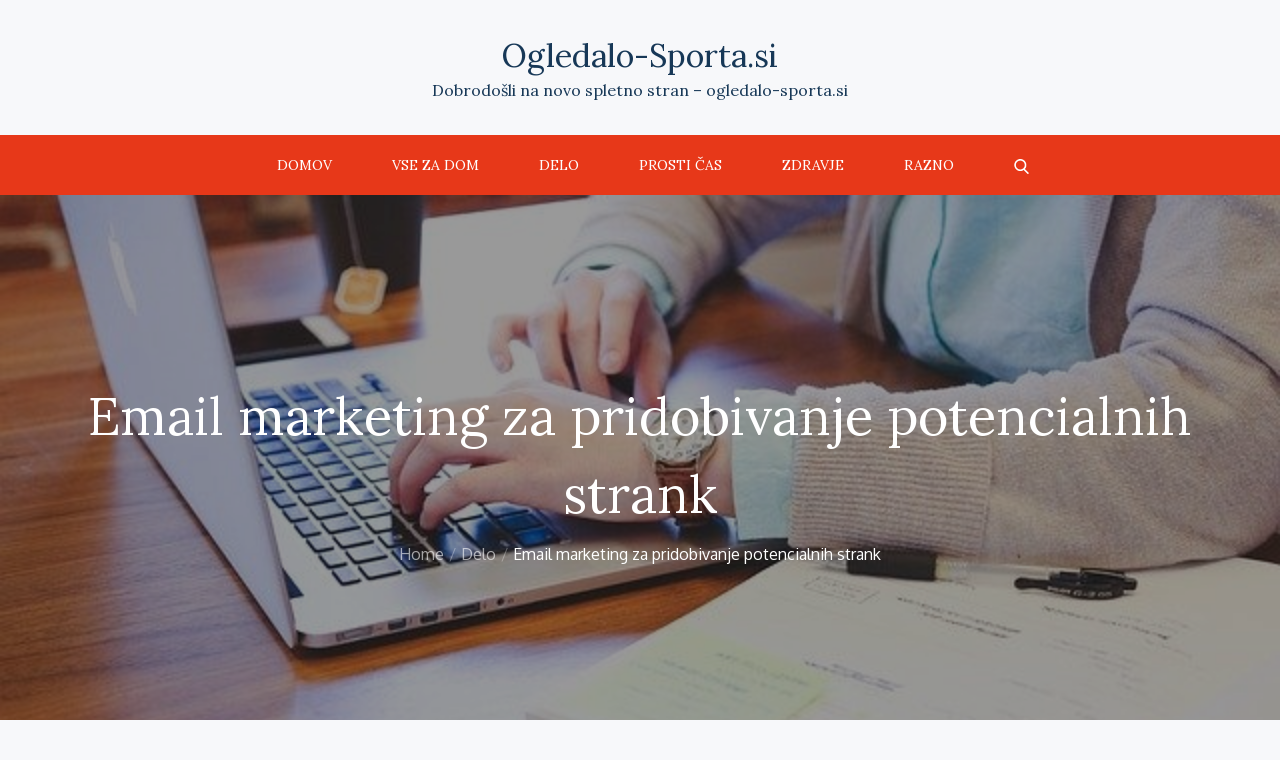

--- FILE ---
content_type: text/css
request_url: http://www.ogledalo-sporta.si/wp-content/themes/vivid-blog/style.css?ver=6.2.8
body_size: 100096
content:
/*
Theme Name: Vivid Blog
Theme URI: https://themepalace.com/downloads/vivid-blog
Author: Theme Palace
Author URI: https://themepalace.com
Description: Vivid Blog is simple, clean and responsive free WordPress Blog theme. It has unique and attractive slider. It has social menu at the top right. It’s well suited for personal blogs, portfolios, business blogs and so on. It is easy to setup. Vivid Blog offers you a variety of theme options to manage your site with easy customization tools.
Version: 1.1.1
License: GNU General Public License v3 or later
License URI: http://www.gnu.org/licenses/gpl-3.0.html
Text Domain: vivid-blog
Tags: translation-ready, custom-background, theme-options, custom-menu, threaded-comments, featured-images, footer-widgets, left-sidebar, editor-style, right-sidebar, full-width-template, two-columns, three-columns, four-columns, grid-layout, custom-colors, custom-header, custom-logo, featured-image-header, blog, portfolio, entertainment

This theme, like WordPress, is licensed under the GPL.
Use it to make something cool, have fun, and share what you've learned with others.

Vivid Blog is based on Underscores http://underscores.me/, (C) 2012-2016 Automattic, Inc.
Underscores is distributed under the terms of the GNU GPL v2 or later.

Normalizing styles have been helped along thanks to the fine work of
Nicolas Gallagher and Jonathan Neal http://necolas.github.com/normalize.css/
*/

/*--------------------------------------------------------------
>>> TABLE OF CONTENTS:
----------------------------------------------------------------
# Preloader
# Normalize
# Typography
# Elements
# Forms
# Navigation
	## Links
	## Menus
# Accessibility
# Alignments
# Clearings
# Widgets
# Content
	## Posts and pages
	## Comments
# Infinite scroll
# Layouts and Titles
# Media
	## Captions
	## Galleries
# Social Icons
# Breadcrumb List
# Sections
	## Introduction Section
# Footer
# Responsive

--------------------------------------------------------------*/

/*--------------------------------------------------------------
# Preloader
--------------------------------------------------------------*/
#loader {
	overflow-x: hidden;
	overflow-y: hidden;
	vertical-align: middle;
	background-color: #fff;
	position:fixed;
	display: table;
	width: 100%;
	top:0;
	height: 100%;
	min-height: 100%;
	z-index:9999;
}

.loader-container {
	position: relative;
	display: table-cell;
	vertical-align: middle;
	z-index: 12;
	text-align:center;
	text-transform: uppercase;
}

.loader-container svg {
	width: 70px;
	height: 70px;
	fill: #E73819;
	-webkit-animation: rotating 2s linear infinite;
	-moz-animation: rotating 2s linear infinite;
	-ms-animation: rotating 2s linear infinite;
	-o-animation: rotating 2s linear infinite;
	animation: rotating 2s linear infinite;
}

@-webkit-keyframes rotating /* Safari and Chrome */ {
  from {
    -webkit-transform: rotate(0deg);
    -o-transform: rotate(0deg);
    transform: rotate(0deg);
  }
  to {
    -webkit-transform: rotate(360deg);
    -o-transform: rotate(360deg);
    transform: rotate(360deg);
  }
}
@keyframes rotating {
  from {
    -ms-transform: rotate(0deg);
    -moz-transform: rotate(0deg);
    -webkit-transform: rotate(0deg);
    -o-transform: rotate(0deg);
    transform: rotate(0deg);
  }
  to {
    -ms-transform: rotate(360deg);
    -moz-transform: rotate(360deg);
    -webkit-transform: rotate(360deg);
    -o-transform: rotate(360deg);
    transform: rotate(360deg);
  }
}
.blog-loader {
    text-align: center;
    margin-top: 50px;
}
.blog-loader svg {
    width: 30px;
    height: 30px;
}
#LBloadmore svg.latest-posts-loader,
.blog-loader svg {
    margin-left: 15px;
    animation: infinitepreloader 1.5s  infinite ease-in-out;
}
@keyframes infinitepreloader {
	100%{transform: rotate(180deg);}
}

#preloader {
	position:relative;
	margin:auto;
	width:100px;
}

#preloader span {
	display:block;
	bottom:0px;
	width: 9px;
	height: 5px;
	background:#fff;
	position:absolute;
	animation: preloader 1.5s  infinite ease-in-out;
}
 
#preloader span:nth-child(2) {
	left:11px;
	animation-delay: .2s;
}
#preloader span:nth-child(3) {
	left:22px;
	animation-delay: .4s;
}
#preloader span:nth-child(4) {
	left:33px;
	animation-delay: .6s;
}
#preloader span:nth-child(5) {
	left:44px;
	animation-delay: .8s;
}

@keyframes preloader {
    0% {height:5px;transform:translateY(0px);background: #E73819;}
    25% {height:30px;transform:translateY(15px);background: #E73819;}
    50% {height:5px;transform:translateY(0px);background: #E73819;}
    100% {height:5px;transform:translateY(0px);background: #E73819;}
}

.backtotop {
    background-color: #E73819;
    z-index: 300;
    width: 40px;
    height: 40px;
    line-height: 36px;
    font-size: 18px;
    text-align: center;
    position: fixed;
    bottom: -100px;
    right: 25px;
    cursor: pointer;
    -webkit-transition: all .7s ease-in-out;
    -moz-transition: all .7s ease-in-out;
    -o-transition: all .7s ease-in-out;
    -ms-transition: all .7s ease-in-out;
    transition: all .7s ease-in-out;
    color: #fff;
}
.backtotop:hover {
	background-color: #333;
}
.backtotop svg {
    display: inline-block;
    vertical-align: middle;
    fill: #fff;
}

@-webkit-keyframes colorchange {
	0%   {border-color: #e30048;}
	25%  {border-color: #E73819;}
	50%  {border-color: #9acf0b;}
	75%  {border-color: #a93d7b;}
	100% {border-color: #f1ad02;}
}

@keyframes colorchange {
	0%   {border-color: #e30048;}
	25%  {border-color: #E73819;}
	50%  {border-color: #9acf0b;}
	75%  {border-color: #a93d7b;}
	100% {border-color: #f1ad02;}
}
/*--------------------------------------------------------------
# Normalize
--------------------------------------------------------------*/
html {
	font-family: sans-serif;
	-webkit-text-size-adjust: 100%;
	-ms-text-size-adjust:     100%;
}

body {
	margin: 0;
	font-family: 'Oxygen', sans-serif;
	font-weight: 400;
}

#page {
    max-width: 1920px;
    margin: 0 auto;
    position: relative;
    box-shadow: 0 0 15px #aaa;
}

.boxed-layout,
.frame-layout {
    background-image: url('assets/uploads/pattern.png');
}

.boxed-layout #page,
.frame-layout #page {
    background-color: #F7F8FA;
}

#content {
    position: relative;
}

article,
aside,
details,
figcaption,
figure,
footer,
header,
main,
menu,
nav,
section,
summary {
	display: block;
}

audio,
canvas,
progress,
video {
	display: inline-block;
	vertical-align: baseline;
}

audio:not([controls]) {
	display: none;
	height: 0;
}

[hidden],
template {
	display: none;
}

a {
	background-color: transparent;
}

abbr[title] {
	border-bottom: 1px dotted;
}

b,
strong {
	font-weight: bold;
    color: #7b7b7b;
}

dfn {
	font-style: italic;
}

h1 {
	font-size: 52px;
}

h2 {
	font-size: 42px;
}

h3 {
	font-size: 26px;
}

h4 {
	font-size: 20px;
}

h5 {
	font-size: 18px;
}

h6 {
	font-size: 14px;
}

h1,
h2,
h3,
h4,
h5,
h6 {
	clear: both;
	color: #173857;
	margin: 16px 0;
	line-height: 1.3;
	font-weight: 400;
    font-family: 'Lora', serif;
}

mark {
	background: #ff0;
	color: #333;
}

small {
	font-size: 80%;
}

sub,
sup {
	font-size: 75%;
	line-height: 0;
	position: relative;
	vertical-align: baseline;
}

sup {
	top: -0.5em;
}

sub {
	bottom: -0.25em;
}

img {
	border: 0;
}

figure {
	margin: 1em 40px;
}

hr {
	box-sizing: content-box;
	height: 0;
}

pre {
	overflow: auto;
}

code,
kbd,
pre,
samp {
	font-family: monospace, monospace;
	font-size: 1em;
}

button,
input,
optgroup,
select,
textarea {
	color: inherit;
	font: inherit;
	margin: 0;
}

button {
	overflow: visible;
}

button,
select {
	text-transform: none;
}

button,
html input[type="button"],
input[type="reset"],
input[type="submit"] {
	-webkit-appearance: button;
	cursor: pointer;
}

button[disabled],
html input[disabled] {
	cursor: default;
}

button::-moz-focus-inner,
input::-moz-focus-inner {
	border: 0;
	padding: 0;
}

input {
	line-height: normal;
}

input[type="checkbox"],
input[type="radio"] {
	box-sizing: border-box;
	padding: 0;
}

input[type="number"]::-webkit-inner-spin-button,
input[type="number"]::-webkit-outer-spin-button {
	height: auto;
}

input[type="search"]::-webkit-search-cancel-button,
input[type="search"]::-webkit-search-decoration {
	-webkit-appearance: none;
}

fieldset {
	border: 1px solid #c0c0c0;
	margin: 0 2px;
	padding: 0.35em 0.625em 0.75em;
}

legend {
	border: 0;
	padding: 0;
}

textarea {
	overflow: auto;
}

optgroup {
	font-weight: bold;
}

table {
	border-collapse: collapse;
	border-spacing: 0;
}
tbody {
    text-align: left;
}
tr {
    border: 1px solid #ccc;
}
td,
th {
	padding: 10px 25px;
    font-weight: 400;
}

th {
	color: #fff;
}

td#next {
    text-align: right;
}
/*--------------------------------------------------------------
# Typography
--------------------------------------------------------------*/
body,
button,
input,
select,
textarea {
	color: #637279;
	font-size: 16px;
	font-size: 1rem;
	line-height: 28px;
    word-wrap: break-word;
}
p {
	margin: 0 0 1em;
	color: #637279;
}
dfn,
cite,
em,
i {
	font-style: italic;
}

blockquote {
	margin: 0 1.5em;
}

address {
	margin: 0 0 1.5em;
}

pre {
	background: #fff;
	font-family: "Courier 10 Pitch", Courier, monospace;
	font-size: 15px;
	font-size: 0.9375rem;
	line-height: 1.6;
	margin-bottom: 1.6em;
	max-width: 100%;
	overflow: auto;
	padding: 1.6em;
}

code,
kbd,
tt,
var {
	font-family: Monaco, Consolas, "Andale Mono", "DejaVu Sans Mono", monospace;
	font-size: 15px;
	font-size: 0.9375rem;
}

abbr,
acronym {
	border-bottom: 1px dotted #666;
	cursor: help;
}

mark,
ins {
	background: #fff9c0;
	text-decoration: none;
}

big {
	font-size: 125%;
}

/*--------------------------------------------------------------
# Elements
--------------------------------------------------------------*/
html {
	box-sizing: border-box;
}

*,
*:before,
*:after { /* Inherit box-sizing to make it easier to change the property for components that leverage other behavior; see http://css-tricks.com/inheriting-box-sizing-probably-slightly-better-best-practice/ */
	box-sizing: inherit;
}

body {
	background: #F7F8FA; /* Fallback for when there is no custom background color defined. */
	overflow-x: hidden;
}
blockquote {
    padding: 21px 25px;
    margin: 30px 0;
    font-size: 22px;
    line-height: 1.5;
}
blockquote.alignright {
    padding-right: 0;
    margin-bottom: 14px;
}
blockquote p:before,
blockquote p:after {
    content: "“";
    display: inline-block;
}
blockquote p:after {
    content: "”";
}
blockquote p {
    margin: 0;
}

hr {
	background-color: #ccc;
	border: 0;
	height: 1px;
	margin-bottom: 1.5em;
}

ul,
ol {
	margin: 0;
    padding-left: 1.5em;
}

ul {
	list-style: disc;
}

ol {
	list-style: decimal;
}

li > ul,
li > ol {
	margin-bottom: 0;
	margin-left: 0.5em;
}

dt {
	font-weight: bold;
    margin-bottom: 1em;
}

dd {
	margin: 0 1.5em 1.5em;
}

img {
	height: auto; /* Make sure images are scaled correctly. */
	max-width: 100%; /* Adhere to container width. */
	vertical-align: middle;
}

figure {
	margin: 1em 0; /* Extra wide images within figure tags don't overflow the content area. */
}

table {
	margin: 0 0 1.5em;
	width: 100%;
    display: inline-block;
    overflow: auto;
}

/*--------------------------------------------------------------
# Forms
--------------------------------------------------------------*/
button,
input[type="button"],
input[type="reset"],
input[type="submit"] {
	border: 1px solid;
	border-color: #ccc #ccc #bbb;
	border-radius: 3px;
	background: #e6e6e6;
	color: rgba(0, 0, 0, .8);
	font-size: 12px;
	font-size: 0.75rem;
	line-height: 1;
	padding: .6em 1em .4em;
}

button:hover,
input[type="button"]:hover,
input[type="reset"]:hover,
input[type="submit"]:hover {
	border-color: #ccc #bbb #aaa;
}

button:focus,
input[type="button"]:focus,
input[type="reset"]:focus,
input[type="submit"]:focus,
button:active,
input[type="button"]:active,
input[type="reset"]:active,
input[type="submit"]:active {
	border-color: #aaa #bbb #bbb;
	outline: thin dotted #000;
}

input[type="text"],
input[type="email"],
input[type="url"],
input[type="password"],
input[type="search"],
input[type="number"],
input[type="tel"],
input[type="range"],
input[type="date"],
input[type="month"],
input[type="week"],
input[type="time"],
input[type="datetime"],
input[type="datetime-local"],
input[type="color"],
textarea {
	color: #666;
	border: 1px solid #e0e0e0;
	border-radius: 0;
	padding: 3px;
}

select {
	border: 1px solid #e0e0e0;
}

input[type="text"]:focus,
input[type="email"]:focus,
input[type="url"]:focus,
input[type="password"]:focus,
input[type="search"]:focus,
input[type="number"]:focus,
input[type="tel"]:focus,
input[type="range"]:focus,
input[type="date"]:focus,
input[type="month"]:focus,
input[type="week"]:focus,
input[type="time"]:focus,
input[type="datetime"]:focus,
input[type="datetime-local"]:focus,
input[type="color"]:focus,
textarea:focus {
	color: #111;
	outline: thin dotted;
}

textarea,
#respond input,
.wpcf7 input {
    border: 1px solid #e9e9e9;
    border-radius: 0;
    padding: 0 15px;
}
#respond input, 
.wpcf7 input {
    height: 40px;
    width: 100%;
}
#respond input[type="checkbox"] {
    height: auto;
}
textarea {
	width: 100%;
	padding: 15px;
}
#respond textarea {
    height: 200px;
    padding: 15px;
}
#respond input[type="submit"] {
	padding: 17px 46px;
    font-size: 14px;
    line-height: 26px;
    display: inline-block;
    text-transform: uppercase;
    border-radius: 40px;
    min-width: 148px;
    background-color: #F5E4E3;
    color: #E73819;
    position: relative;
    text-align: center;
    letter-spacing: 0.2em;
    font-family: 'Lora', serif;
    height: auto;
    -webkit-transition: all 0.3s ease-in-out;
    -moz-transition: all 0.3s ease-in-out;
    -ms-transition: all 0.3s ease-in-out;
    -o-transition: all 0.3s ease-in-out;
    transition: all 0.3s ease-in-out;
}
#respond input[type="submit"]:hover,
#respond input[type="submit"]:focus {
	background-color: #E73819;
    color: #fff;
}
p.form-submit {
    clear: both;
    display: inline-block;
    position: relative;
}
.comment-notes {
    font-size: 14px;
    font-style: italic;
    font-weight: 600;
    margin-top: 0;
    margin-bottom: 20px;
}
#respond label {
    margin-bottom: 7px;
    display: inline-block;
}
#commentform p {    
    margin-bottom: 21px;
}
#commentform p.comment-form-comment {
    margin-bottom: 0;
}
#commentform p.form-submit {
	margin: 21px 0 0;
	text-align: center;
}
#respond .comment-form-cookies-consent input[type="checkbox"], 
.comment-form-cookies-consent input[type="checkbox"] {
    width: auto;
    float: left;
    height: auto;
    min-height: auto;
    margin-right: 10px;
}
#respond .comment-form-cookies-consent label, 
.comment-form-cookies-consent label {
    display: table;
    margin: 0;
    line-height: 1;
}
.comment-form-cookies-consent {
    clear: both;
    margin-top: 15px;
    display: inline-block;
    width: 100%;
}
.error404.right-sidebar #primary, 
.error404.left-sidebar #primary {
    width: 100%;
}
.error-404.not-found {
    text-align: center;
    margin: auto;
}
.error404 .search-form {
    max-width: 600px;
    text-align: center;
    margin: auto;
}
.error-404.not-found img,
.error-404.not-found .page-content p {
    margin-bottom: 30px;
}
/*--------------------------------------------------------------
# Navigation
--------------------------------------------------------------*/
/*--------------------------------------------------------------
## Links
--------------------------------------------------------------*/
a {
	color: #E73819;
	text-decoration: none;
}

a:hover,
a:focus,
a:active {
	color: #173857;
}

a:focus {
	outline: thin dotted;
}
/*--------------------------------------------------------------
## Menus
--------------------------------------------------------------*/
#masthead {
    position: relative;
    top: 0;
    left: 0;
    right: 0;
    width: 100%;
    z-index: 3000;
    background-color: #F7F8FA;
    -webkit-transition: all 0.3s ease-in-out;
    -moz-transition: all 0.3s ease-in-out;
    -ms-transition: all 0.3s ease-in-out;
    -o-transition: all 0.3s ease-in-out;
    transition: all 0.3s ease-in-out;
}
#site-details {
    background-color: #F7F8FA;
    position: relative;
    z-index: 10;
}
#navigation-menu {
    background-color: #fff;
    position: relative;
    z-index: 3;
    min-height: 70px;
}
#masthead .social-icons {
    margin: 10px 0 0;
}
.site-branding {
    text-align: center;
    padding: 10px 0;
}
.site-branding-wrapper {
	padding: 15px 0;
}
.site-logo {
    margin-right: 20px;
}
.site-logo {
    max-height: 60px;
    width: auto;
}
.site-title {
    margin: 0;
    line-height: 1.3;
    font-family: 'Lora', serif;
    font-size: 32px;
    -webkit-transition: all 0.3s ease-in-out;
    -moz-transition: all 0.3s ease-in-out;
    -ms-transition: all 0.3s ease-in-out;
    -o-transition: all 0.3s ease-in-out;
    transition: all 0.3s ease-in-out;
}
.site-title a {
    color: #173857;
}
.site-title a:hover,
.site-title a:focus {
	color: #E73819;
}
.site-description {
    margin: 4px 0 0;
    line-height: 1.3;
    color: #173857;
    font-family: 'Lora', serif;
}
.site-logo + #site-identity {
    margin-top: 10px;
}
.site-advertisement .desc {
	display: inline-block;
    vertical-align: middle;
}
.site-advertisement .desc span {
    color: #173857;
    font-weight: bold;
}
.site-advertisement .desc p {
	color: #E73819;
	margin-bottom: 0;
}
.site-advertisement img {
    width: 70px;
    height: 70px;
    object-fit: cover;
    margin-right: 15px;
    display: inline-block;
    vertical-align: middle;
}
.main-navigation {
	display: block;
    position: relative;
    background-color: #E73819;
}
.main-navigation ul#primary-menu li.current-menu-item > a,
.main-navigation ul#primary-menu li:hover > a {
    color: #E73819;
}
.main-navigation ul#primary-menu li:hover > svg,
.main-navigation li.menu-item-has-children:hover > a > svg,
.main-navigation li.menu-item-has-children > a:hover > svg,
.main-navigation ul#primary-menu > li.current-menu-item > a > svg {
    fill: #E73819;
}
.main-navigation ul ul {
    background-color: #fff;
    text-align: left;
    padding: 0;
}
.main-navigation ul.sub-menu li a {
    padding: 8px 15px;
    color: #333;
    border-bottom: 1px solid #eee;
}
.main-navigation ul.sub-menu a:after {
	float: right;
}
.main-navigation ul {
	list-style: none;
	margin: 0;
	padding-left: 0;
}
.main-navigation .social-menu-item ul {
    display: block;
    border: none;
}
.main-navigation .social-menu-item ul li a {
	width: 40px;
    border: 1px solid #d6d6d6;
}
.main-navigation .social-menu-item ul li {
	margin-right: 10px;
}
#masthead .main-navigation .social-menu-item .social-icons {
    margin: 0;
    padding: 20px 15px 20px 25px;
}
.main-navigation + .social-icons {
	display: none;
}
.main-navigation li {
	position: relative;
}

.main-navigation ul.nav-menu > li > a {
    padding: 16px 28px;
    color: #333;
}
.main-navigation form.search-form input {
    background-color: #333;
    border-color: #333;
    color: #333;
    font-weight: 400;
}
.main-navigation ul.nav-menu > li > a.search:hover svg.icon-search,
.main-navigation ul.nav-menu > li > a.search:focus svg.icon-search,
.main-navigation li.search-menu a.search-active svg {
	fill: #E73819;
}
.main-navigation a:hover,
.main-navigation ul.nav-menu > li > a:hover {
    color: #E73819;
}
.main-navigation ul.nav-menu{
    margin-right: -25px;
}
.main-navigation a {
	font-size: 14px;
    font-family: 'Lora', serif;
	display: block;
    text-decoration: none;
	color: #173857;
	text-transform: uppercase;
}
.main-navigation ul ul {
	float: left;
	position: absolute;
	top: 100%;
	left: -999em;
	z-index: 99999;
}
.main-navigation ul ul ul {
	left: -999em;
	top: 0;
}
.main-navigation ul ul a {
	width: 225px;
}
.main-navigation .current_page_item > a,
.main-navigation .current-menu-item > a,
.main-navigation .current_page_ancestor > a,
.main-navigation .current-menu-ancestor > a {
	color: #333;
}
form.search-form {
    width: 100%;
    max-width: 100%;
    position: relative;
}
.main-navigation form.search-form {
    min-width: 320px;
}
input.search-field {
    height: 50px;
    border-radius: 0;
    padding: 0 50px 0 15px;
    width: 100%;
}
.main-navigation svg.icon-close {
    display: none;
}
#search.hidden-small form.search-form {
    position: absolute;
    left: 0;
    right: 0;
}
svg {
    width: 16px;
    height: 16px;
    display: inline-block;
    vertical-align: middle;
}
.search-menu svg.icon-search {
    fill: #949494;
}
svg.icon-search,
svg.icon-close {
    width: 15px;
    height: 15px;
}
svg.icon-close {
    width: 20px;
    height: 20px;
}
.search-submit svg.icon-search {
    fill: #adadad;
    opacity: 1;
}
.main-navigation svg.icon-down {
    width: 12px;
    height: 12px;
    margin-left: 5px;
    fill: #7b7b7b;
}
.main-navigation .sub-menu svg {
    width: 12px;
    height: 12px;
    fill: #7b7b7b;
    position: absolute;
    right: 15px;
    top: 17px;
    -webkit-transform: rotate(-90deg);
    -moz-transform: rotate(-90deg);
    -ms-transform: rotate(-90deg);
    -o-transform: rotate(-90deg);
    transform: rotate(-90deg);
}
#search-menu {
	display: none;
}
#search-menu .icon-close,
#search-menu.active .icon-search,
.search-menu .icon-close,
.search-menu.active .icon-search {
    display: none;
}
#search-menu.active .icon-close,
.search-menu.active .icon-close {
	display: inline-block;
}
#search-menu button .icon-search,
.search-menu button .icon-search,
#search-menu.active button .icon-search,
.search-menu.active button .icon-search {
	display: inline-block;
}
#search-menu input[type="search"] {
	padding-left: 40px;
    border-radius: 4px;
    min-height: 40px;
    height: auto;
    background-color: #efefef;
    border-color: #efefef;
    padding: 5px 15px 0px 40px;
}
#search-menu form.search-form button.search-submit {
	min-height: 40px;
	height: auto;
}
.menu-toggle {
    border-radius: 0;
    height: 60px;
    line-height: 50px;
    display: block;
    position: relative;
    background-color: transparent;
    border: none;
    margin: 0 auto;
    display: -webkit-box;
    display: -ms-flexbox;
    display: flex;
    align-items: center;
}
.secondary-menu-toggle {
	position: absolute;
    left: 0;
    top: 0;
    z-index: 3;
}
.secondary-menu-toggle svg {
    width: 20px;
    height: 20px;
    margin-left: auto;
    margin-right: auto;
}
.secondary-menu-toggle svg.icon-close {
    display: none;
    fill: #000;
    width: 16px;
    height: 16px;
}
.secondary-menu-toggle.active svg.icon-menu-bar {
	display: none;
}
.secondary-menu-toggle.active svg.icon-close {
	display: block;
}
.menu-toggle.active svg {
    -webkit-transform: rotate(-180deg);
    -moz-transform: rotate(-180deg);
    -ms-transform: rotate(-180deg);
    -o-transform: rotate(-180deg);
    transform: rotate(-180deg);
}
.menu-label {
    text-transform: uppercase;
    color: #173857;
    padding: 3px 0 0 10px;
    letter-spacing: 0.05em;
    font-weight: bold;
    line-height: 1;
}
svg.icon-menu {
    fill: #173857;
    vertical-align: baseline;
    width: 30px;
    height: 30px;
}
svg.icon-close,
.menu-toggle.active svg.icon-menu {
    display: none;
}
.menu-toggle.active svg.icon-close {
	display: block;
}
button.dropdown-toggle {
    padding: 0;
    position: absolute;
    top: 0;
    right: 0;
    background-color: transparent;
    border: none;
    width: 45px;
    height: 57px;
    line-height: 62px;
}
.main-navigation .dropdown-toggle.active > svg {
    -webkit-transform: rotate(180deg);
    -moz-transform: rotate(180deg);
    -ms-transform: rotate(180deg);
    -o-transform: rotate(180deg);
    transform: rotate(180deg);
    -webkit-transform-origin: 50% 50%;
    -moz-transform-origin: 50% 50%;
    -ms-transform-origin: 50% 50%;
    -o-transform-origin: 50% 50%;
    transform-origin: 50% 50%;
}
.menu-overlay {
    -webkit-transition: 0.5s ease-in-out;
    -moz-transition: 0.5s ease-in-out;
    -ms-transition: 0.5s ease-in-out;
    -o-transition: 0.5s ease-in-out;
    transition: 0.5s ease-in-out;
}
.menu-overlay.active {
    background-color: #000;
    position: absolute;
    left: 0;
    top: 0;
    width: 100%;
    height: 100%;
    opacity: 0.8;
    z-index: 3;
}
.site-main .comment-navigation,
.site-main .posts-navigation,
.site-main .post-navigation {
	margin: 0;
	overflow: hidden;
}

.comment-navigation .nav-previous,
.posts-navigation .nav-previous,
.post-navigation .nav-previous {
	float: left;
	width: 50%;
	position: relative;
}

.comment-navigation .nav-next,
.posts-navigation .nav-next,
.post-navigation .nav-next {
	float: right;
	text-align: right;
	width: 50%;
	position: relative;
}
.navigation.post-navigation, 
.navigation.posts-navigation {
    margin-top: 20px;
    background-color: #fff;
    padding: 23px 20px;
}
.post-navigation a, 
.posts-navigation a {
    font-weight: 500;
    color: #173857;
}
.post-navigation a:hover, 
.posts-navigation a:hover,
.post-navigation a:focus, 
.posts-navigation a:focus {
	color: #E73819;
}
.post-navigation, 
.posts-navigation {
    padding: 0;
    position: relative;
}
.pagination .page-numbers,
.pagination .page-numbers.dots:hover,
.pagination .page-numbers.dots:focus {
    text-align: center;
    line-height: 45px;
    width: 45px;
    height: 45px;
    display: inline-block;
    margin-right: 5px;
    color: #fff;
    background-color: #173857;
}
.pagination .page-numbers.current,
.pagination .page-numbers:hover,
.pagination .page-numbers:focus {
    color: #fff;
    background-color: #E73819;
}
.pagination .prev.page-numbers svg,
.pagination .next.page-numbers svg {
    display: inline-block;
    vertical-align: middle;
    -webkit-transform: rotate(-90deg);
    -moz-transform: rotate(-90deg);
    -ms-transform: rotate(-90deg);
    -o-transform: rotate(-90deg);
    transform: rotate(-90deg);
    width: 12px;
    height: 12px;
}
.pagination .next.page-numbers svg {
	-webkit-transform: rotate(90deg);
    -moz-transform: rotate(90deg);
    -ms-transform: rotate(90deg);
    -o-transform: rotate(90deg);
    transform: rotate(90deg);
}
.prev.page-numbers svg,
.next.page-numbers svg {
    fill: #cecece;
}
.nav-previous span {
    padding-left: 28px;
    float: left;
    text-align: left;
}
.nav-next span {
    padding-right: 28px;
    float: right;
    text-align: right;
}
.navigation .nav-previous svg {
    -webkit-transform: rotate(-90deg);
    -moz-transform: rotate(-90deg);
    -ms-transform: rotate(-90deg);
    -o-transform: rotate(-90deg);
    transform: rotate(-90deg);
    position: absolute;
    top: 7px;
    left: 0;
}
.navigation .nav-next svg {
    position: absolute;
    top: 7px;
    right: 0;
}
.post-navigation span,
.posts-navigation span {
    display: table;
}
/*--------------------------------------------------------------
# Accessibility
--------------------------------------------------------------*/
/* Text meant only for screen readers. */
.screen-reader-text {
	clip: rect(1px, 1px, 1px, 1px);
	-webkit-clip-path: none !important;
    clip-path: none !important;
	position: absolute !important;
	height: 1px;
	width: 1px;
	overflow: hidden;
	word-wrap: normal !important; /* Many screen reader and browser combinations announce broken words as they would appear visually. */
}

.screen-reader-text:focus {
	background-color: #f1f1f1;
	border-radius: 3px;
	box-shadow: 0 0 2px 2px rgba(0, 0, 0, 0.6);
	clip: auto !important;
	color: #21759b;
	display: block;
	font-size: 14px;
	font-size: 0.875rem;
	font-weight: bold;
	height: auto;
	left: 5px;
	line-height: normal;
	padding: 15px 23px 14px;
	text-decoration: none;
	top: 5px;
	width: auto;
	z-index: 100000; /* Above WP toolbar. */
}

/* Do not show the outline on the skip link target. */
#content[tabindex="-1"]:focus {
	outline: 0;
}

/*--------------------------------------------------------------
# Alignments
--------------------------------------------------------------*/
.alignleft {
	display: inline;
	float: left;
	margin-right: 1.5em;
}

.alignright {
	display: inline;
	float: right;
	margin-left: 1.5em;
}

.aligncenter {
	clear: both;
	display: block;
	margin-left: auto;
	margin-right: auto;
}

/*--------------------------------------------------------------
# Clearings
--------------------------------------------------------------*/
.clear:before,
.clear:after,
.entry-content:before,
.entry-content:after,
.comment-content:before,
.comment-content:after,
.site-header:before,
.site-header:after,
.site-content:before,
.site-content:after,
.site-footer:before,
.site-footer:after,
.footer-widgets-area:before,
.footer-widgets-area:after,
.wrapper:before,
.wrapper:after,
.widget:before,
.widget:after,
.post-archive:before,
.post-archive:after {
	content: "";
	display: table;
	table-layout: fixed;
}

.clear:after,
.entry-content:after,
.comment-content:after,
.site-header:after,
.site-content:after,
.site-footer:after,
.footer-widgets-area:before,
.footer-widgets-area:after,
.wrapper:before,
.wrapper:after,
.widget:before,
.widget:after,
.post-archive:before,
.post-archive:after {
	clear: both;
}

/*--------------------------------------------------------------
# Widgets
--------------------------------------------------------------*/
.widget {
	margin: 0 0 16px;
}
.widget:last-child {
    margin-bottom: 0;
}

/* Make sure select elements fit in widgets. */
.widget select {
	max-width: 100%;
    background-color: #efefef;
    padding: 10px;
    border: none;
    width: 100%;
    max-width: 300px;
}
select:focus {
    outline: thin dotted;
}

.widget input {
    height: 40px;
    border-radius: 0;
    padding: 0 15px;
    border: none;
}

form.search-form button.search-submit {
    height: 50px;
    position: absolute;
    right: 0;
    top: 0;
    background-color: transparent;
    border: none;
    width: 45px;
    border-radius: 0;
}
.widget_search form.search-form .search-submit {
    width: auto;
    color: #fff;
    background-color: #202C36;
    left: auto;
    right: 0;
    font-size: 14px;
    height: 50px;
    width: 50px;
    line-height: 25px;
}
.widget_search form.search-form .search-submit:hover,
.widget_search form.search-form .search-submit:focus {
	background-color: #E73819;
	color: #fff;
}
.widget_search form.search-form .search-submit svg {
	fill: #b9b9b9;
	width: 14px;
    height: 14px;
}
.widget_search form.search-form .search-submit:hover svg,
.widget_search form.search-form .search-submit:focus svg {
	fill: #fff;
}
.widget_search form.search-form input {
	border: none;
}
.widget_search form.search-form input {
    padding: 0 55px 0 15px;
    height: 50px;
    background-color: #f6f6f6;
}
form.search-form {
    position: relative;
}

form.search-form input {
    width: 100%;
    padding: 0 40px 0 15px;
    font-weight: 300;
}

#wp-calendar {
    display: table;
}

#wp-calendar tbody td {
    text-align: center;
}

#wp-calendar td, 
#wp-calendar th {
	padding: 5px;
}

#wp-calendar caption {
    margin-bottom: 15px;
}

.widget-title {
    font-size: 22px;
    margin: 0 0 16px;
}

.widget li:not(:last-child) {
    margin-bottom: 12px;
}

.widget_instagram ul {
    list-style: none;
    margin: -5px;
    padding: 0;
}
.widget.widget_instagram li {
	margin: 0;
	padding: 5px;
}
.widget_instagram .col-1 li {
	width: 100%;
	float: none;
}
.widget_instagram .col-2 li {
	width: 50%;
	float: left;
}
.widget_instagram .col-3 li {
	width: 33.33%;
	float: left;
}
.widget_instagram .col-4 li {
	width: 25%;
	float: left;
}
.widget_instagram .col-5 li {
	width: 20%;
	float: left;
}
.widget_instagram li img {
	width: 100%;
}
.widget.widget_archive li {
	text-align: right;
}
.widget.widget_archive li a {
	float: left;
}
#secondary .widget-title,
#secondary .widgettitle {
    margin: 0 0 15px;
    width: 100%;
    font-size: 22px;
}
#secondary > .widget:not(:last-child) {
    border-bottom: 1px solid rgba(0, 0, 0, 0.10);
    padding-bottom: 25px;
    margin-bottom: 25px;
}
input[type="submit"] {
    padding: 17px 46px;
    font-size: 14px;
    line-height: 26px;
    display: inline-block;
    text-transform: uppercase;
    border-radius: 40px;
    min-width: 148px;
    background-color: #F5E4E3;
    color: #E73819;
    position: relative;
    text-align: center;
    letter-spacing: 0.2em;
    font-family: 'Lora', serif;
    height: auto;
    -webkit-transition: all 0.3s ease-in-out;
    -moz-transition: all 0.3s ease-in-out;
    -ms-transition: all 0.3s ease-in-out;
    -o-transition: all 0.3s ease-in-out;
    transition: all 0.3s ease-in-out;
}
input[type="submit"]:hover,
input[type="submit"]:focus {
	background-color: #E73819;
    color: #fff;
}
.jetpack_subscription_widget form {
    position: relative;
    max-width: 620px;
    margin: 0 auto;
}
.jetpack_subscription_widget input[type="email"] {
    width: 100%;
    min-height: 60px;
    padding: 2px 215px 0 20px;
    background-color: rgba(255, 255, 255, 0.70);
    border: none;
    border-radius: 60px;
    color: #173857;
}
.jetpack_subscription_widget button[type="submit"] {
    padding: 17px 46px;
    font-size: 14px;
    line-height: 26px;
    display: inline-block;
    text-transform: uppercase;
    border-radius: 40px;
    border-top-left-radius: 0;
    border-bottom-left-radius: 0;
    min-width: 148px;
    background-color: #E73819;
    color: #fff;
    position: relative;
    text-align: center;
    letter-spacing: 0.2em;
    border: none;
    font-family: 'Lora', serif;
    -webkit-transition: all 0.3s ease-in-out;
    -moz-transition: all 0.3s ease-in-out;
    -ms-transition: all 0.3s ease-in-out;
    -o-transition: all 0.3s ease-in-out;
    transition: all 0.3s ease-in-out;
}
.jetpack_subscription_widget button[type="submit"]:hover,
.jetpack_subscription_widget button[type="submit"]:focus {
	background-color: #173857;
}
.jetpack_subscription_widget #subscribe-text {
    display: inline-block;
    margin-bottom: 10px;
}
.jetpack_subscription_widget #subscribe-text p {
    margin-top: 0;
    line-height: 25px;
}
.jetpack_subscription_widget #subscribe-submit {
    display: inline-block;
    margin: 0;
    position: absolute;
    top: 0;
    right: 0;
}
.jetpack_subscription_widget .widget-title {
    margin-bottom: 5px;
}
#subscribe-email label {
    margin-bottom: 7px;
    display: inline-block;
    width: 100%;
}
.widget_popular_post ul,
.widget_latest_post ul,
.widget_featured_post ul {
    padding: 0;
    margin: 0;
    list-style: none;
    clear: both;
    display: table;
}
.widget.widget_popular_post ul li,
.widget.widget_latest_post ul li,
.widget.widget_featured_post ul li {
    clear: both;
    margin-bottom: 20px;
    display: inline-block;
    width: 100%;
}
.widget.widget_popular_post ul li:last-child,
.widget.widget_latest_post ul li:last-child,
.widget.widget_featured_post ul li:last-child {
	margin-bottom: 0;
	padding-bottom: 0;
	border-bottom: none;
}
.widget_popular_post h3,
.widget_latest_post h3,
.widget_featured_post h3 {
    font-size: 16px;
    line-height: 1.5;
    display: table-row;
    letter-spacing: 0.01em;
}
.widget_popular_post h3 a,
.widget_latest_post h3 a,
.widget_featured_post h3 a {
	display: block;
}
#secondary .widget_popular_post h3 a,
#secondary .widget_latest_post h3 a,
#secondary .widget_featured_post h3 a {
	font-weight: 600;
}
.widget_popular_post time,
.widget_latest_post time,
.widget_featured_post time {
    display: table-row;
    font-weight: 500;
}
.widget_popular_post h3 a,
.widget_popular_post a:hover time,
.widget_popular_post a:focus time,
.widget_latest_post h3 a,
.widget_latest_post a:hover time,
.widget_latest_post a:focus time,
.widget_featured_post h3 a,
.widget_featured_post a:hover time,
.widget_featured_post a:focus time {
    color: #333;
}
.widget_popular_post h3 a:hover,
.widget_popular_post h3 a:focus,
.widget_popular_post a:hover time,
.widget_popular_post a:focus time,
.widget_latest_post h3 a:hover,
.widget_latest_post h3 a:focus,
.widget_latest_post a:hover time,
.widget_latest_post a:focus time,
.widget_featured_post h3 a:hover,
.widget_featured_post h3 a:focus,
.widget_featured_post a:hover time,
.widget_featured_post a:focus time {
	color: #E73819;
}
.widget_popular_post a time,
.widget_popular_post time,
.widget_latest_post a time,
.widget_latest_post time,
.widget_featured_post a time,
.widget_featured_post time {
    color: #E73819;
}
.widget_popular_post img,
.widget_latest_post img,
.widget_featured_post img {
    max-width: 95px;
    width: 95px;
    height: 95px;
    float: left;
    margin-right: 14px;
}
.textwidget img {
    margin-bottom: 35px;
    display: block;
}
.widget.widget_text .btn {
	margin-top: 20px;
}
.textwidget a {
    line-height: 1.5;
    display: inline-block;
    font-weight: 500;
}
#secondary .jetpack_subscription_widget input[type="email"] {
    height: 50px;
    min-height: auto;
    background-color: #fff;
    border-color: #fff;
    padding: 15px 18px;
}
#secondary .jetpack_subscription_widget input[type="submit"] {
    position: relative;
    margin: auto;
    min-height: 50px;
    border-radius: 0;
    background-color: #333;
    min-width: 151px;
    margin: 0;
    text-transform: uppercase;
}
#secondary .jetpack_subscription_widget input[type="submit"]:hover,
#secondary .jetpack_subscription_widget input[type="submit"]:focus {
	background-color: #E73819;
}
#secondary p#subscribe-email {
    margin-top: 0;
}
#secondary .widget .social-icons {
    text-align: center;
    margin-top: -10px;
}
#secondary .widget .social-icons li a:hover svg,
#secondary .widget .social-icons li a:focus svg {
	fill: #fff;
}
#secondary {
    background-color: #fff;
    padding: 20px;
    padding-bottom: 50px;
    box-shadow: 0px 0px 10px 0px rgba(0, 0, 0, 0.05);
}
.widget svg {
	fill: #E73819;
}
#secondary a,
#secondary li {
    color: #637279;
}
#secondary a {
	color: #173857;
}
#secondary a:hover,
#secondary a:focus {
    color: #E73819;
}
#secondary .textwidget h4 {
    margin-bottom: 10px;
}
#secondary .blog-posts-wrapper article, 
#colophon .blog-posts-wrapper article {
    width: 100%;
}
#secondary .blog-posts-wrapper .entry-container,
#colophon .blog-posts-wrapper .entry-container {
    padding-right: 0;
}
#secondary .textwidget p {
    margin-bottom: 0;
}
/*--------------------------------------------------------------
# Content
--------------------------------------------------------------*/
/*--------------------------------------------------------------
## Posts and pages
--------------------------------------------------------------*/
.sticky {
	display: block;
}
.hentry {
	margin: 0;
}

.updated:not(.published) {
	display: none;
}

.single .byline,
.group-blog .byline {
	display: inline;
}
.single span.cat-links {
    display: block;
}
.single span.cat-links ul {
    display: inline-block;
}
.page-content,
.entry-content,
.entry-summary {
	margin: 0;
}
.page-links {
	clear: both;
	margin: 0 0 1.5em;
}
nav.navigation.pagination {
    margin-top: 50px;
    clear: both;
    display: inline-block;
    width: 100%;
    text-align: left;
}
.navigation.pagination svg {
    fill: #fff;
    width: 16px;
    height: 16px;
    position: relative;
    top: -2px;
}
.navigation.posts-navigation svg, 
.navigation.post-navigation svg {
    fill: #999;
    display: inline-block;
    vertical-align: middle;
    -webkit-transform: rotate(-90deg);
    -moz-transform: rotate(-90deg);
    -ms-transform: rotate(-90deg);
    -o-transform: rotate(-90deg);
    transform: rotate(-90deg);
}
.navigation.posts-navigation .nav-next svg, 
.navigation.post-navigation .nav-next svg {
	-webkit-transform: rotate(90deg);
    -moz-transform: rotate(90deg);
    -ms-transform: rotate(90deg);
    -o-transform: rotate(90deg);
    transform: rotate(90deg); 
}
.navigation.posts-navigation a:hover svg, 
.navigation.post-navigation a:hover svg,
.navigation.posts-navigation a:focus svg, 
.navigation.post-navigation a:focus svg {
	fill: #E73819;
}
.navigation.posts-navigation svg.icon-left, 
.navigation.post-navigation svg.icon-left {
	margin-right: 20px;
}
.navigation.posts-navigation svg.icon-right, 
.navigation.post-navigation svg.icon-right {
	margin-left: 20px;
}
.single-post .site-main .comment-navigation, 
.single-post .site-main .posts-navigation, 
.single-post .site-main .post-navigation {
	margin-bottom: 0;
}
.post-navigation .previous-article span span,
.posts-navigation .previous-article span span,
.post-navigation .next-article span span,
.posts-navigation .next-article span span {
    display: block;
}
.post-navigation span.previous-article b,
.post-navigations span.previous-article b,
.post-navigation span.next-article b,
.post-navigations span.next-article b {
    font-size: 22px;
    font-weight: 600;
    margin-bottom: 10px;
    display: inline-block;
    width: 100%;
}
.post-navigation span.previous-article,
.post-navigations span.previous-article {
    display: table;
}
.no-sidebar-content #primary {
    max-width: 1000px;
    margin-left: auto;
    margin-right: auto;
}
/*--------------------------------------------------------------
## Comments
--------------------------------------------------------------*/
.comment-content a {
	word-wrap: break-word;
}

.bypostauthor {
	display: block;
}

#reply-title,
.comments-title {
    font-size: 42px;
    margin: 0;
}
.comments-title,
#reply-title {
	margin-bottom: 43px;
	font-size: 32px;
	font-weight: 500;
}
ul.post-categories li:after {
    content: ",";
    color: #E73819;
}
ul.post-categories li:last-child:after {
    display: none;
}
ol.comment-list {
    padding: 0;
    margin: 0 0 10px;
    list-style: none;
}
#comments ol {
    list-style: none;
    margin-left: 0;
    padding: 0;
}
#comments ol.comment-list {
	position: relative;
    overflow: hidden;
}
#comments ol.children {
    margin-left: 90px;
}
.says {
    display: none;
}
.comment-meta img {
    width: 60px;
    height: 60px;
    float: left;
    border-radius: 50%;
    margin-right: 20px;
}
#comments time:before {
    display: none;
}
.comment-body {
    position: relative;
}
.reply {
    padding-left: 80px;
    display: inline-block;
    margin-top: 3px;
}
#comments article {
    margin-bottom: 35px;
    clear: both;
}
.comment-meta .fn {
    margin-left: 20px;
    margin-top: 18px;
}
.comment-content {
    margin-bottom: 13px;
    margin-top: -60px;
    margin-left: 80px;
    background-color: #fff;
    padding: 55px 20px 20px;
    position: relative;
    box-shadow: 0px 0px 10px 0px rgba(0, 0, 0, 0.1);
}
.comment-content:before {
    content: "";
    border: 9px solid transparent;
    border-right-color: #fff;
    position: absolute;
    left: -18px;
    top: 30px;
}
.comment-meta {
    position: relative;
    z-index: 1;
}
#comments ol.comment-list > li:last-child article:last-child,
#comments ol.comment-list > li:last-child {
	border-bottom: none;
}
#comments ol.comment-list > li:first-child {
    padding-top: 0;
}
#comments ol.comment-list > li {
    margin-bottom: 30px;
}
#comments ol.comment-list > li article:last-child .reply {
	border-bottom: none;
    padding-bottom: 0;
}
.reply a {
    padding: 10px 30px;
    display: inline-block;
    text-transform: uppercase;
    border-radius: 40px;
    background-color: #F5E4E3;
    color: #E73819;
    position: relative;
    text-align: center;
    letter-spacing: 0.2em;
    font-family: 'Lora', serif;
    -webkit-transition: all 0.3s ease-in-out;
    -moz-transition: all 0.3s ease-in-out;
    -ms-transition: all 0.3s ease-in-out;
    -o-transition: all 0.3s ease-in-out;
    transition: all 0.3s ease-in-out;
}
.reply a:hover,
.reply a:focus {
    background-color: #E73819;
    color: #fff;
}
.reply a:focus {
	outline: thin dotted #000;
}
.comment-meta .url,
.comment-meta .fn {
    display: inline-block;
    color: #173857;
    font-size: 16px;
    font-weight: 600;
    padding-right: 5px;
}
.comment-meta .fn:after {
    content: "|";
    color: #72757a;
    margin-left: 5px;
}
.comment-meta .url:hover,
.comment-meta .url:focus,
.comment-metadata a,
.comment-metadata a time {
	color: #E73819;
}
.comment-metadata a,
.comment-metadata a time {
    color: #173857;
}
.comment-metadata a:hover,
.comment-metadata a:focus,
.comment-metadata a:hover time,
.comment-metadata a:focus time {
	color: #E73819;
}
.comment-metadata {
    display: inline-block;
}
.comment-author.vcard {
    display: inline-block;
}
.comment-content p {
    margin-bottom: 0;
}
#comments {
    margin-top: 40px;
}
.comment-wrap {
    background-color: #fff;
    padding: 20px;
    margin-left: 80px;
}
/*--------------------------------------------------------------
# Infinite scroll
--------------------------------------------------------------*/
/* Globally hidden elements when Infinite Scroll is supported and in use. */
.infinite-scroll .posts-navigation, /* Older / Newer Posts Navigation (always hidden) */
.infinite-scroll.neverending .site-footer { /* Theme Footer (when set to scrolling) */
	display: none;
}

/* When Infinite Scroll has reached its end we need to re-display elements that were hidden (via .neverending) before. */
.infinity-end.neverending .site-footer {
	display: block;
}

/*--------------------------------------------------------------
# Layouts and titles
--------------------------------------------------------------*/
section {
	position: relative;
}
.relative {
	display: block;
	position: relative;
}
.relative:before,
.relative:after {
	content: "";
	display: table;
	clear: both;
}
.page-section {
	padding: 60px 0;
}
.entry-content {
	margin-top: 0;
}
.wrapper {
    width: 90%;
    max-width: 1200px;
    margin: 0 auto;
    padding-left: 15px;
    padding-right: 15px;
}
.entry-title,
.section-title {
    font-size: 32px;
    font-size: 2em;
    margin: 0 0 16px;
    word-wrap: break-word;
}
.section-title {
    font-size: 32px;
    font-size: 2em;
    position: relative;
}
.section-subtitle {
    color: #E73819;
    text-transform: uppercase;
    font-size: 14px;
    font-size: 0.875em;
    margin-bottom: 10px;
    font-weight: 400;
    letter-spacing: 0.1em;
}
.section-content {
    margin-bottom: 28px;
}
.section-content p {
    margin-bottom: 0;
}
.section-meta {
    margin-bottom: 33px;
}
.section-meta > span:not(:last-child):after {
    content: ".";
    margin: 0 3px;
}
.overlay {
    background-color: #000;
    position: absolute;
    top: 0;
    left: 0;
    width: 100%;
    height: 100%;
    opacity: 0.4;
}
.align-left {
    text-align: left;
}
.align-center {
    text-align: center;
}
.align-right {
    text-align: right;
}
.read-more {
    text-align: center;
}
.btn {
    padding: 17px 46px;
    font-size: 14px;
    line-height: 26px;
    display: inline-block;
    text-transform: uppercase;
    border-radius: 40px;
    min-width: 148px;
    background-color: #F5E4E3;
    color: #E73819;
    position: relative;
    text-align: center;
    letter-spacing: 0.2em;
    font-family: 'Lora', serif;
    -webkit-transition: all 0.3s ease-in-out;
    -moz-transition: all 0.3s ease-in-out;
    -ms-transition: all 0.3s ease-in-out;
    -o-transition: all 0.3s ease-in-out;
    transition: all 0.3s ease-in-out;
}
.btn:hover,
.btn:focus {
	background-color: #E73819;
    color: #fff;
}
#infinite-handle {
    text-align: center;
    margin-bottom: 30px;
}
button:focus {
	border: none;
}
/*--------------------------------------------------------------
# Media
--------------------------------------------------------------*/
.page-content .wp-smiley,
.entry-content .wp-smiley,
.comment-content .wp-smiley {
	border: none;
	margin-bottom: 0;
	margin-top: 0;
	padding: 0;
}

/* Make sure embeds and iframes fit their containers. */
embed,
iframe,
object {
	max-width: 100%;
}

/*--------------------------------------------------------------
## Captions
--------------------------------------------------------------*/
.wp-caption {
	margin-bottom: 1.5em;
	max-width: 100%;
}

.wp-caption img[class*="wp-image-"] {
	display: block;
	margin-left: auto;
	margin-right: auto;
}

.wp-caption .wp-caption-text {
	margin: 0.8075em 0;
}

.wp-caption-text {
	text-align: center;
}

/*--------------------------------------------------------------
## Galleries
--------------------------------------------------------------*/
.gallery {
	margin-bottom: 1.5em;
}

.gallery-item {
	display: inline-block;
	text-align: center;
	vertical-align: top;
	width: 100%;
}

.gallery-columns-2 .gallery-item {
	max-width: 50%;
}

.gallery-columns-3 .gallery-item {
	max-width: 33.33%;
}

.gallery-columns-4 .gallery-item {
	max-width: 25%;
}

.gallery-columns-5 .gallery-item {
	max-width: 20%;
}

.gallery-columns-6 .gallery-item {
	max-width: 16.66%;
}

.gallery-columns-7 .gallery-item {
	max-width: 14.28%;
}

.gallery-columns-8 .gallery-item {
	max-width: 12.5%;
}

.gallery-columns-9 .gallery-item {
	max-width: 11.11%;
}

.gallery-caption {
	display: block;
}
/*--------------------------------------------------------------
## Social Icons
--------------------------------------------------------------*/
.social-icons li {
    display: inline-block;
    height: auto;
    text-align: center;
    position: relative;
    list-style: none;
}
.footer-widgets-area .widget .social-icons li {
	display: inline-block;
    width: auto;
}
.social-icons li:not(:last-child) {
    margin-right: 5px;
}
.social-icons,
.social-icons ul {
    margin: 0;
    padding: 0;
}
.social-icons li a {
    background-color: transparent;
    width: 40px;
    height: 40px;
    line-height: 35px;
    display: block;
    border: 2px solid #BCCAD3;
    border-radius: 40px;
    -webkit-transition: all 0.3s ease-in-out;
    -moz-transition: all 0.3s ease-in-out;
    -ms-transition: all 0.3s ease-in-out;
    -o-transition: all 0.3s ease-in-out;
    transition: all 0.3s ease-in-out;
}
.social-icons li a:hover svg,
.social-icons li a:focus svg {
	fill: #fff;
}
.social-icons li a:hover svg,
.social-icons li a:focus svg {
	fill: #fff;
}
.social-icons li a svg {
    fill: #949494;
}
/*--------------------------------------------------------------
## Social Icons Hover Color
--------------------------------------------------------------*/
.social-icons li a[href*="facebook.com"]:hover,
.social-icons li a[href*="fb.com"]:hover,
.social-icons li a[href*="facebook.com"]:focus,
.social-icons li a[href*="fb.com"]:focus {
 	background-color: #3c5798 !important;
 	border-color: #3c5798;
}
.social-icons li a[href*="twitter.com"]:hover,
.social-icons li a[href*="twitter.com"]:focus {
 	background-color: #1ea0f1 !important;
 	border-color: #1ea0f1;
}
.social-icons li a[href*="linkedin.com"]:hover,
.social-icons li a[href*="linkedin.com"]:focus {
 	background-color: #0077B5 !important;
 	border-color: #0077B5;
}
.social-icons li a[href*="plus.google.com"]:hover,
.social-icons li a[href*="plus.google.com"]:focus {
 	background-color: #ec7161 !important;
 	border-color: #ec7161;
}

.social-icons li a[href*="youtube.com"]:hover,
.social-icons li a[href*="youtube.com"]:focus {
 	background-color: #cc181e !important;
 	border-color: #cc181e;
}

.social-icons li a[href*="dribbble.com"]:hover,
.social-icons li a[href*="dribbble.com"]:focus {
 	background-color: #f4a09c !important;
 	border-color: #f4a09c;
}

.social-icons li a[href*="pinterest.com"]:hover,
.social-icons li a[href*="pinterest.com"]:focus {
 	background-color: #bd081b !important;
 	border-color: #bd081b;
}

.social-icons li a[href*="bitbucket.org"]:hover,
.social-icons li a[href*="bitbucket.org"]:focus {
 	background-color: #205081 !important;
 	border-color: #205081;
}

.social-icons li a[href*="github.com"]:hover,
.social-icons li a[href*="github.com"]:focus {
 	background-color: #323131 !important;
 	border-color: #323131;
}

.social-icons li a[href*="codepen.io"]:hover,
.social-icons li a[href*="codepen.io"]:focus {
 	background-color: #333 !important;
 	border-color: #333;
}

.social-icons li a[href*="flickr.com"]:hover,
.social-icons li a[href*="flickr.com"]:focus {
 	background-color: #025FDF !important;
 	border-color: #025FDF;
}

.social-icons li a[href$="/feed/"]:hover,
.social-icons li a[href$="/feed/"]:focus {
 	background-color: #089DE3 !important;
 	border-color: #089DE3;
}

.social-icons li a[href*="foursquare.com"]:hover,
.social-icons li a[href*="foursquare.com"]:focus {
 	background-color: #F94877 !important;
 	border-color: #F94877;
}

.social-icons li a[href*="instagram.com"]:hover,
.social-icons li a[href*="instagram.com"]:focus {
 	background-color: #B9358A !important;
 	border-color: #B9358A;
}

.social-icons li a[href*="tumblr.com"]:hover,
.social-icons li a[href*="tumblr.com"]:focus {
 	background-color: #56BC8A !important;
 	border-color: #56BC8A;
}

.social-icons li a[href*="reddit.com"]:hover,
.social-icons li a[href*="reddit.com"]:focus {
 	background-color: #FF4500 !important;
 	border-color: #FF4500;
}

.social-icons li a[href*="vimeo.com"]:hover,
.social-icons li a[href*="vimeo.com"]:focus {
 	background-color: #00ADEF !important;
 	border-color: #00ADEF;
}

.social-icons li a[href*="digg.com"]:hover,
.social-icons li a[href*="digg.com"]:focus {
 	background-color: #00ADEF !important;
 	border-color: #00ADEF;
}

.social-icons li a[href*="twitch.tv"]:hover,
.social-icons li a[href*="twitch.tv"]:focus {
 	background-color: #0E9DD9 !important;
 	border-color: #0E9DD9;
}

.social-icons li a[href*="stumbleupon.com"]:hover,
.social-icons li a[href*="stumbleupon.com"]:focus {
 	background-color: #EB4924 !important;
 	border-color: #EB4924;
}

.social-icons li a[href*="delicious.com"]:hover,
.social-icons li a[href*="delicious.com"]:focus {
 	background-color: #0076E8 !important;
 	border-color: #0076E8;
}

.social-icons li a[href*="mailto:"]:hover,
.social-icons li a[href*="mailto:"]:focus {
 	background-color: #4169E1 !important;
 	border-color: #4169E1;
}
.social-icons li a[href*="soundcloud.com"]:hover,
.social-icons li a[href*="soundcloud.com"]:focus {
 	background-color: #FF5500 !important;
 	border-color: #FF5500;
}
.social-icons li a[href*="wordpress.org"]:hover,
.social-icons li a[href*="wordpress.org"]:focus {
 	background-color: #0073AA !important;
 	border-color: #0073AA;
}
.social-icons li a[href*="wordpress.com"]:hover {
 	background-color: #00AADC !important;
 	border-color: #00AADC;
}

.social-icons li a[href*="jsfiddle.net"]:hover,
.social-icons li a[href*="jsfiddle.net"]:focus {
 	background-color: #396AB1 !important;
 	border-color: #396AB1;
}

.social-icons li a[href*="tripadvisor.com"]:hover,
.social-icons li a[href*="tripadvisor.com"]:focus {
 	background-color: #FFE090 !important;
 	border-color: #FFE090;
}

.social-icons li a[href*="angel.co"]:hover,
.social-icons li a[href*="angel.co"]:focus {
 	background-color: #333 !important;
 	border-color: #333;
}

.social-icons li a[href*="slack.com"]:hover,
.social-icons li a[href*="slack.com"]:focus {
 	background-color: #E60264 !important;
 	border-color: #E60264;
}
/*--------------------------------------------------------------
#  Page Site Header
--------------------------------------------------------------*/
#page-site-header {
    padding: 50px 0;
    text-align: center;
    background-color: #333;
    color: #fff;
}
#page-site-header .page-title {
	font-size: 36px;
	color: #fff;
}
/*--------------------------------------------------------------
#  Breadcrumb List
--------------------------------------------------------------*/
.trail-items {
    margin: 0;
    padding: 0;
    list-style: none;
}
.trail-items li {
    display: inline-block;
    vertical-align: middle;
    color: #fff;
}
.trail-items li a {
	color: rgba(255, 255, 255, 0.60);
}
.trail-items li a:hover,
.trail-items li a:focus {
	color: #fff;
}
.trail-items li:not(:last-child):after {
	content: "/";
    color: rgba(255, 255, 255, 0.60);
    padding-left: 4px;
    padding-right: 2px;
}
/*--------------------------------------------------------------
#  Page Site Header
--------------------------------------------------------------*/
#page-site-header {
    padding: 275px 0;
    text-align: center;
    position: relative;
    background-color: #333;
    background-size: cover;
    background-position: 50%;
}
#page-site-header .wrapper {
    position: absolute;
    left: 0;
    right: 0;
    text-align: center;
    width: 90%;
    top: 50%;
    -webkit-transform: translateY(-50%);
    -moz-transform: translateY(-50%);
    -ms-transform: translateY(-50%);
    -o-transform: translateY(-50%);
    transform: translateY(-50%);
}
#page-site-header .page-title {
	font-size: 32px;
	color: #fff;
    margin: 0;
    line-height: 1.5;
}
#page-site-header + #breadcrumb-list {
	display: none;
}
/*--------------------------------------------------------------
#  Featured Slider
--------------------------------------------------------------*/
#featured-slider {
    background-size: cover;
    background-position: 50%;
    position: relative;
    -webkit-transition: all 0.4s ease-in-out;
    -moz-transition: all 0.4s ease-in-out;
    -ms-transition: all 0.4s ease-in-out;
    -o-transition: all 0.4s ease-in-out;
    transition: all 0.4s ease-in-out;
}
#featured-slider article {
    position: relative;
    padding: 200px 0;
}
#featured-slider .overlay {
    opacity: 0.25;
}
#featured-slider article .entry-container {
    position: absolute;
    left: 0;
    right: 0;
    bottom: 0;
    width: 100%;
    padding: 75px 30px 30px;
    -webkit-transition: all 0.3s ease-in-out;
    -moz-transition: all 0.3s ease-in-out;
    -ms-transition: all 0.3s ease-in-out;
    -o-transition: all 0.3s ease-in-out;
    transition: all 0.3s ease-in-out;
}
#featured-slider article:hover .entry-container {
	background: linear-gradient(to top,rgba(0,0,0,.8) 0,rgba(0,0,0,0) 100%);
}
#featured-slider .entry-title {
	font-size: 22px;
	font-size: 1.375em;
	margin-bottom: 0;
}
#featured-slider .entry-title a {
	color: #fff;
}
#featured-slider .cat-links {
    margin-bottom: 7px;
    display: block;
}
#featured-slider .cat-links a {
    font-size: 14px;
    text-transform: uppercase;
    color: #fff;
    letter-spacing: 0.1em;
}
#featured-slider .entry-title a:hover,
#featured-slider .entry-title a:focus,
#featured-slider .cat-links a:hover,
#featured-slider .cat-links a:focus {
	opacity: 0.8;
}
#featured-slider ul.post-categories li:after {
	color: #fff;
}
.slick-prev {
    left: -50px;
}
.slick-next {
    right: -50px;
}
.slick-prev, 
.slick-next {
    background-color: #fff;
    width: 50px;
    height: 50px;
    border-radius: 0;
    opacity: 1;
    z-index: 1;
    -webkit-transition: all 0.3s ease-in-out;
    -moz-transition: all 0.3s ease-in-out;
    -ms-transition: all 0.3s ease-in-out;
    -o-transition: all 0.3s ease-in-out;
    transition: all 0.3s ease-in-out;
}
.slick-prev:before, 
.slick-next:before {
    content: "";
    background-image: url('assets/uploads/down-arrow.svg');
    width: 16px;
    height: 16px;
    display: inline-block;
    opacity: 1;
    background-size: contain;
    background-repeat: no-repeat;
    -webkit-transform: rotate(-90deg);
    -moz-transform: rotate(-90deg);
    -ms-transform: rotate(-90deg);
    -o-transform: rotate(-90deg);
    transform: rotate(-90deg);
}
.slick-prev:before {
    -webkit-transform: rotate(90deg);
    -moz-transform: rotate(90deg);
    -ms-transform: rotate(90deg);
    -o-transform: rotate(90deg);
    transform: rotate(90deg);
}
#featured-slider:hover .slick-prev,
.gallery-slider:hover .slick-prev {
    left: 25px;
}
#featured-slider:hover .slick-next,
.gallery-slider:hover .slick-next {
    right: 25px;
}
.slick-prev:hover, 
.slick-next:hover,
.slick-prev:focus, 
.slick-next:focus {
	background-color: #E73819;
}	
.slick-prev:hover:before, 
.slick-next:hover:before,
.slick-prev:focus:before, 
.slick-next:focus:before {
    -webkit-filter: brightness(0) invert(1);
    -moz-filter: brightness(0) invert(1);
    -ms-filter: brightness(0) invert(1);
    -o-filter: brightness(0) invert(1);
    filter: brightness(0) invert(1);
}
/*--------------------------------------------------------------
#  About Us
--------------------------------------------------------------*/
#about-us .featured-image {
    padding-bottom: 100%;
    margin-bottom: 40px;
    position: relative;
    background-size: cover;
    background-position: 50%;
}
#about-us .entry-container {
    text-align: center;
}
.post-thumbnail-link {
    position: absolute;
    top: 0;
    left: 0;
    width: 100%;
    height: 100%;
}
#about-us + #gallery-section,
#about-us + #food-tips,
#about-us + #latest-posts,
#about-us + #testimonial-posts {
    padding-top: 0;
}
/*--------------------------------------------------------------
#  Gallery Section
--------------------------------------------------------------*/
#gallery-section .wrapper {
    margin-top: 50px;
    text-align: center;
}
.gallery-slider {
	margin: 0 -15px;
}
.gallery-slider article {
	padding: 0 15px;
}
.gallery-slider .featured-image {
    padding: 200px 0;
    background-size: cover;
    background-position: 50%;
    position: relative;
    background-color: #000;
}
.gallery-slider .slick-current .featured-image:before,
.gallery-slider .slick-current + article .featured-image:before {
	content: "";
	position: absolute;
	top: auto;
	bottom: 0;
	left: 0;
	right: 0;
	margin: 0 auto;
	width: 0; 
	height: 0; 
	display: block;
	border-left: 28px solid transparent;
	border-right: 28px solid transparent;
	border-bottom: 28px solid #fff;
}
.gallery-slider .slick-current + article .featured-image:before {
	display: none;
}
/*--------------------------------------------------------------
#  Food Tips
--------------------------------------------------------------*/
#gallery-section + #food-tips {
    padding-top: 0;
}
#food-tips .cat-links a,
#food-tips ul.post-categories li:after,
#food-tips .section-title,
#food-tips .section-title a,
#food-tips .section-meta a,
#food-tips .section-meta > span:not(:last-child):after {
	color: #fff;
}
#food-tips .cat-links,
#food-tips .section-header,
#food-tips .section-meta,
#food-tips .read-more {
	position: relative;
}
#food-tips article {
    background-size: cover;
    background-position: 50%;
    text-align: center;
    padding: 100px 0;
    position: relative;
}
#food-tips .cat-links a {
    text-transform: uppercase;
    font-size: 14px;
    font-size: 0.875em;
    margin-bottom: 10px;
    font-weight: 400;
    letter-spacing: 0.1em;
    display: inline-block;
}
#food-tips .cat-links a:hover,
#food-tips .cat-links a:focus,
#food-tips .section-title a:hover,
#food-tips .section-title a:focus,
#food-tips .section-meta a:hover,
#food-tips .section-meta a:focus {
	opacity: 0.8;
}
#food-tips .slick-dots {
    bottom: 60px;
}
#food-tips .entry-container {
	padding: 25px;
	max-width: 500px;
	margin: 0 auto;
}
.slick-dotted.slick-slider {
    margin-bottom: 0;
}
#food-tips .slick-list {
    padding: 0 !important;
}
/*--------------------------------------------------------------
#  Latest Posts / Archive / Blog
--------------------------------------------------------------*/
#food-tips + #latest-posts {
    padding-top: 0;
}
#latest-posts .section-header {
    text-align: center;
    margin-bottom: 25px;
    position: relative;
}
#latest-posts .section-header:before {
    content: "";
    border-top: 2px solid rgba(0, 0, 0, 0.10);
    margin: -5px auto;
    position: absolute;
    top: 50%;
    left: 0;
    right: 0;
    bottom: 0;
    width: 100%;
    max-width: 1440px;
    z-index: -1;
}
#latest-posts .section-title {
    background-color: #F7F8FA;
    display: inline-block;
    padding: 0 30px;
}
.archive-blog-wrapper article {
    margin-bottom: 40px;
}
.archive-blog-wrapper article:last-child {
	margin-bottom: 0;
}
.archive-blog-wrapper .featured-image {
    position: relative;
    padding: 150px 0;
    background-size: cover;
    background-position: 50%;
    background-color: #000;
}
.archive-blog-wrapper .entry-container {
    padding: 33px 20px;
    border-bottom: 1px solid rgba(0, 0, 0, 0.10);
}
.archive-blog-wrapper .entry-title {
    font-size: 22px;
    font-size: 1.375em;
    color: #173857;
    margin-bottom: 25px;
}
.archive-blog-wrapper .entry-title a {
    color: #173857;
}
.archive-blog-wrapper .entry-title a:hover,
.archive-blog-wrapper .entry-title a:focus {
	color: #E73819;
}
.archive-blog-wrapper ul.post-categories li:after {
	color: #E73819;
}
#primary .read-more {
    margin-top: 50px;
}
#primary .read-more .btn {
    width: 100%;
}
.archive-blog-wrapper .cat-links {
    margin-bottom: 7px;
    display: inline-block;
}
.archive-blog-wrapper .section-meta {
    margin-bottom: 0;
}
.archive-blog-wrapper + .blog-posts-wrapper {
    margin-top: 40px;
}
.blog-posts-wrapper article {
	margin-bottom: 30px;
}
.blog-posts-wrapper article:last-child {
	margin-bottom: 0;
}
.blog-posts-wrapper .featured-image {
    position: relative;
    width: 121px;
    height: 100px;
    background-size: cover;
    background-position: 50%;
    float: left;
    margin-right: 20px;
}
.blog-posts-wrapper article.has-post-thumbnail .entry-container {
    display: table-cell;
}
.blog-posts-wrapper .entry-container {
    padding: 13px 0;
}
.blog-posts-wrapper .entry-meta > span {
    display: inline-block;
    vertical-align: middle;
}
.blog-posts-wrapper .entry-meta > span:not(:first-child):before {
    content: "";
    display: inline-block;
    vertical-align: middle;
    width: 4px;
    height: 1px;
    background-color: #E73819;
    margin: 0 2px;
}
.blog-posts-wrapper .entry-title {
    font-size: 16px;
    color: #173857;
    margin-bottom: 0;
}
.blog-posts-wrapper .entry-title a {
    color: #173857;
}
.blog-posts-wrapper .entry-title a:hover,
.blog-posts-wrapper .entry-title a:focus {
	color: #E73819;
}
.latest-blog-sidebar-disabled #primary {
    width: 100%;
    float: none;
    padding-right: 0;
}
/*--------------------------------------------------------------
#  Testimonial Slider Section
--------------------------------------------------------------*/
#clients-feedback {
    background-size: cover;
    background-position: 50%;
    background-color: #000;
}
#clients-feedback .wrapper {
	position: relative;
}
#clients-feedback article {
    text-align: center;
}
#clients-feedback .section-title,
#clients-feedback .section-subtitle,
#clients-feedback .section-meta a,
#clients-feedback .section-meta > span:not(:last-child):after {
	color: #fff;
}
#clients-feedback .section-subtitle {
    margin-bottom: 25px;
}
#clients-feedback .section-title {
    margin-bottom: 25px;
    max-width: 970px;
    margin-left: auto;
    margin-right: auto;
}
#clients-feedback .section-meta {
	margin-bottom: 0;
}
#clients-feedback .section-meta a:hover,
#clients-feedback .section-meta a:focus {
	opacity: 0.8;
}
.slick-dots li {
	margin: 0 3px;
	width: 10px;
	height: 10px;
}
.slick-dots li button:before {
	display: none;
}
.slick-dots li button {
	width: 10px;
	height: 10px;
	border-radius: 10px;
	padding: 0;
	border: 1px solid #fff;
	background-color: transparent;
}
.slick-dots li.slick-active button {
	background-color: #fff;
}	
#clients-feedback .slick-dots {
    bottom: 0;
    position: relative;
    margin-top: 20px;
}
/*--------------------------------------------------------------
#  Testimonial Posts
--------------------------------------------------------------*/
#testimonial-posts .section-header {
    text-align: center;
    margin-bottom: 25px;
    position: relative;
}
#testimonial-posts .section-header:before {
    content: "";
    border-top: 2px solid rgba(0, 0, 0, 0.10);
    margin: -5px auto;
    position: absolute;
    top: 50%;
    left: 0;
    right: 0;
    bottom: 0;
    width: 100%;
    max-width: 1440px;
    z-index: -1;
}
#testimonial-posts .section-title {
    background-color: #F7F8FA;
    display: inline-block;
    padding: 0 30px;
}
.testimonial-posts-wrapper article {
    margin-bottom: 40px;
}
.testimonial-posts-wrapper article:last-child {
    margin-bottom: 0;
}
.testimonial-posts-wrapper .featured-image {
    position: relative;
    padding-bottom: 100%;
    background-size: cover;
    background-position: 50%;
    background-color: #000;
}
.testimonial-posts-wrapper .featured-image:after {
    content: "";
    position: absolute;
    bottom: 0;
    left: 0;
    right: 0;
    width: 0;
    height: 0;
    margin: 0 auto;
    border-left: 17px solid transparent;
    border-right: 17px solid transparent;
    border-bottom: 17px solid #fff;
}
.testimonial-posts-wrapper .entry-container {
	text-align: center;
    padding: 30px;
    background-color: #fff;
    box-shadow: 0px 0px 10px 0px rgba(0, 0, 0, 0.1);
}
.testimonial-posts-wrapper .entry-title {
    font-size: 22px;
    font-size: 1.375em;
}
.testimonial-posts-wrapper .entry-title a {
	color: #173857;
}
.testimonial-posts-wrapper .entry-title a:hover,
.testimonial-posts-wrapper .entry-title a:focus,
.position {
	color: #E73819;
}
/*--------------------------------------------------------------
#  Subscribe Now Section
--------------------------------------------------------------*/
#call-to-action {
    text-align: center;
}
/*--------------------------------------------------------------
#  Subscribe Now Section
--------------------------------------------------------------*/
#subscribe-now {
    background-size: cover;
    background-position: 50%;
    background-color: #000;
}
#subscribe-now .wrapper {
    position: relative;
    text-align: center;
}
#subscribe-now .section-title,
#subscribe-now .section-subtitle {
	color: #fff;
}
#subscribe-now .section-title {
    margin-bottom: 40px;
    max-width: 725px;
    margin-left: auto;
    margin-right: auto;
}
#subscribe-now .section-subtitle {
    margin-bottom: 13px;
}
#subscribe-now input[type="search"]::-webkit-input-placeholder {
	color: #173857;
	opacity: 1;
}
#subscribe-now input[type="search"]::-moz-placeholder {
	color: #173857;
	opacity: 1;
}
#subscribe-now input[type="search"]:-moz-placeholder {
	color: #173857;
	opacity: 1;
}
#subscribe-now input[type="search"]::-ms-input-placeholder {
    color: #173857;
    opacity: 1;
}
/*--------------------------------------------------------------
#  Single
--------------------------------------------------------------*/
ul.post-categories {
    list-style: none;
    padding: 0;
}
ul.post-categories li {
    display: inline-block;
    vertical-align: middle;
}
.posted-on a, 
.byline a {
    color: #173857;
    text-transform: uppercase;
}
.entry-meta a,
.section-meta a {
    font-size: 14px;
    text-transform: uppercase;
    letter-spacing: 0.1em;
}
.posted-on a:hover, 
.byline a:hover,
.posted-on a:focus, 
.byline a:focus {
	color: #E73819;
}
.single .post-categories {
    list-style: none;
    padding: 0;
    margin-bottom: 10px;
}
.single .post-categories li {
    display: inline-block;
}
.single .post-categories a {
	color: #637279;
}
.single .post-categories a:hover,
.single .post-categories a:focus {
    color: #E73819;
}
.single .byline {
    margin-bottom: 7px;
    display: block;
}
.single .posted-on {
    margin-bottom: 15px;
    display: block;
}
.single .posted-on a {
    background-color: #E73819;
    color: #fff;
    padding: 2px 15px;
    margin-bottom: 0;
    display: inline-block;
    font-size: 14px;
}
.tags-links {
    display: inline-block;
    margin-top: 10px;
}
.tags-links a {
    color: #637279;
    border: 1px solid #637279;
    display: inline-block;
    margin: 0 5px 5px 0;
    padding: 0px 10px;
    font-size: 14px;
}
.tags-links a:hover,
.tags-links a:focus {
	background-color: #000;
	color: #fff;
	border-color: #000;
}
/*--------------------------------------------------------------
# 					Footer
--------------------------------------------------------------*/
#colophon {
    background-color: #1e1e1e;
}
#colophon ul {
    list-style: none;
    padding: 0;
    margin: 0;
}
#colophon a,
#colophon p,
#colophon li {
    color: #fff;
    font-size: 16px;
}
#colophon a:hover,
#colophon a:focus {
    color: #E73819;
}
.footer-widgets-area ul li a:hover {
    text-decoration: underline;
}
#colophon .social-icons li:not(:last-child) {
	margin-right: 15px;
}
#colophon .widget-title, 
#colophon .widgettitle {
    color: #fff;
    font-size: 24px;
    font-weight: bold;
    margin-bottom: 14px;
}
#colophon .widget_text strong {
	color: #fff;
}
.custom-menu ul li {
    display: inline-block;
    vertical-align: middle;
    margin-right: 25px;
}
.custom-menu ul li:last-child {
	margin-right: 0;
}
#colophon .social-icons li a {
	border: none;
}
#colophon .social-icons li a svg {
    fill: rgba(255, 255, 255, 0.50);
    width: 20px;
    height: 20px;
    -webkit-transition: all 0.3s ease-in-out;
    -moz-transition: all 0.3s ease-in-out;
    -ms-transition: all 0.3s ease-in-out;
    -o-transition: all 0.3s ease-in-out;
    transition: all 0.3s ease-in-out;
}
#colophon .social-icons li a:hover svg,
#colophon .social-icons li a:focus svg {
    fill: #fff;
}
.site-info .social-icons {
    display: inline-block;
}
.site-info {
    text-align: center;
    padding: 15px 0;
    background-color: #000;
    color: #fff;
}
.site-info span {
	display: block;
	text-align: center;
}
#colophon .site-info a {
	color: #E73819;
}
.site-info a:hover,
.site-info a:focus {
	text-decoration: underline;
}
.site-info span + .social-icons {
	margin-top: 15px;
}
.custom-menu {
    margin-bottom: 15px;
}
.footer-widgets-area ul li a:before {
    content: "-";
    margin-right: 5px;
}
.footer-widgets-area ul.social-icons li a:before {
	display: none;
}
.footer-widgets-area .widget ul li:last-child,
.footer-widgets-area .widget .social-icons li {
	margin-bottom: 0;
}
.footer-widgets-area .hentry {
	margin-bottom: 45px;
}
.footer-widgets-area.col-1 .hentry {
    text-align: center;
}
.footer-widgets-area.col-1 .hentry:last-child {
	margin-bottom: 0;
}
.footer-widgets-area.col-1 .textwidget img {
    margin-left: auto;
    margin-right: auto;
}
.footer-widgets-area.col-1 {
	max-width: 600px;
	margin-left: auto;
	margin-right: auto;
}
/*--------------------------------------------------------------
# Typography Options
--------------------------------------------------------------*/
.header-font-1 h1,
.header-font-1 h2,
.header-font-1 h3,
.header-font-1 h4,
.header-font-1 h5,
.header-font-1 h6,
.header-font-1 #respond input[type="submit"],
.header-font-1 .site-title,
.header-font-1 .site-description,
.header-font-1 .main-navigation a,
.header-font-1 input[type="submit"],
.header-font-1 .jetpack_subscription_widget button[type="submit"],
.header-font-1 .reply a,
.header-font-1 .btn {
	font-family: 'Rajdhani', sans-serif;
}

.header-font-2 h1,
.header-font-2 h2,
.header-font-2 h3,
.header-font-2 h4,
.header-font-2 h5,
.header-font-2 h6,
.header-font-2 #respond input[type="submit"],
.header-font-2 .site-title,
.header-font-2 .site-description,
.header-font-2 .main-navigation a,
.header-font-2 input[type="submit"],
.header-font-2 .jetpack_subscription_widget button[type="submit"],
.header-font-2 .reply a,
.header-font-2 .btn {
	font-family: 'Cherry Swash', sans-serif;
}

.header-font-3 h1,
.header-font-3 h2,
.header-font-3 h3,
.header-font-3 h4,
.header-font-3 h5,
.header-font-3 h6,
.header-font-3 #respond input[type="submit"],
.header-font-3 .site-title,
.header-font-3 .site-description,
.header-font-3 .main-navigation a,
.header-font-3 input[type="submit"],
.header-font-3 .jetpack_subscription_widget button[type="submit"],
.header-font-3 .reply a,
.header-font-3 .btn {
	font-family: 'Philosopher', sans-serif;
}

.header-font-4 h1,
.header-font-4 h2,
.header-font-4 h3,
.header-font-4 h4,
.header-font-4 h5,
.header-font-4 h6,
.header-font-4 #respond input[type="submit"],
.header-font-4 .site-title,
.header-font-4 .site-description,
.header-font-4 .main-navigation a,
.header-font-4 input[type="submit"],
.header-font-4 .jetpack_subscription_widget button[type="submit"],
.header-font-4 .reply a,
.header-font-4 .btn {
	font-family: 'Slabo 27px', sans-serif;
}

.header-font-5 h1,
.header-font-5 h2,
.header-font-5 h3,
.header-font-5 h4,
.header-font-5 h5,
.header-font-5 h6,
.header-font-5 #respond input[type="submit"],
.header-font-5 .site-title,
.header-font-5 .site-description,
.header-font-5 .main-navigation a,
.header-font-5 input[type="submit"],
.header-font-5 .jetpack_subscription_widget button[type="submit"],
.header-font-5 .reply a,
.header-font-5 .btn {
	font-family: 'Dosis', sans-serif;
}

.body-font-1 {
	font-family: 'News Cycle', sans-serif;
}

.body-font-2 {
	font-family: 'Pontano Sans', sans-serif;
}

.body-font-3 {
	font-family: 'Gudea', sans-serif;
}

.body-font-4 {
	font-family: 'Quattrocento Sans', sans-serif;
}

.body-font-5 {
	font-family: 'Khand', sans-serif;
}

/*--------------------------------------------------------------
# 					RESPONSIVE
--------------------------------------------------------------*/
@media screen and (min-width: 567px) {
	.site-logo img {
	    max-height: 65px;
	    width: auto;
	}
	#featured-slider article {
	    border-right: 1px solid rgba(255, 255, 255, 0.50);
	    padding: 250px 0;
	}
	.testimonial-posts-wrapper article {
		margin-bottom: 0;
		display: flex;
		width: 100%;
		position: relative;
		align-items: center;
		flex-direction: row;
	}
	.testimonial-posts-wrapper article:nth-child(even) {
		flex-direction: row-reverse;
	}
	.testimonial-posts-wrapper article .featured-image {
		width: 50%;
		padding-bottom: 0;
		position: absolute;
		top: 0;
		right: 0;
		height: 100%;
	}
	.testimonial-posts-wrapper article:nth-child(even) .featured-image {
		left: 0;
		right: auto;
	}
	.testimonial-posts-wrapper article .entry-container {
		width: 50%;
		float: left;
		padding: 40px 30px;
		display: flex;
	    align-items: center;
	    flex-direction: column;
	    justify-content: center;
	}
	.testimonial-posts-wrapper article:nth-child(odd) .featured-image:after,
	.testimonial-posts-wrapper article:nth-child(even) .featured-image:after {
		border: none;
		left: 0;
		right: auto;
		top: 50%;
		border-top: 17px solid transparent;
		border-bottom: 17px solid transparent;
		border-left: 17px solid #fff;
		-webkit-transform: translateY(-50%);
		-moz-transform: translateY(-50%);
		-ms-transform: translateY(-50%);
		-o-transform: translateY(-50%);
		transform: translateY(-50%);
	}
	.testimonial-posts-wrapper article:nth-child(even) .featured-image:after {
		left: auto;
		right: 0;
		border-left: none;
		border-right: 17px solid #fff;
	}
	#testimonial-posts .read-more {
	    margin-top: 50px;
	}
	.archive-blog-wrapper {
	    margin: 0 -15px;
	}
	.archive-blog-wrapper article {
	    width: 50%;
	    float: left;
	    padding: 0 15px;
	}
	.archive-blog-wrapper article:nth-child(2n+1) {
		clear: left;
	}
	.archive-blog-wrapper article:nth-last-child(-n+2) {
		margin-bottom: 0;
	}
	.archive-blog-wrapper .featured-image {
	    padding: 100px 0;
	}
	#colophon .footer-widgets-area ul.social-icons {
	    margin-left: -15px;
	}
	.footer-widgets-area.col-2 .hentry,
	.footer-widgets-area.col-4 .hentry {
		width: 50%;
		float: left;
	}
	.footer-widgets-area.col-2 .hentry:nth-child(2n+1),
	.footer-widgets-area.col-4 .hentry:nth-child(2n+1) {
		clear: left;
	}
	.footer-widgets-area.col-2 .hentry:nth-child(odd),
	.footer-widgets-area.col-4 .hentry:nth-child(odd) {
		padding-right: 40px;
	}
	.footer-widgets-area.col-2 .hentry:nth-last-child(-n+2),
	.footer-widgets-area.col-4 .hentry:nth-last-child(-n+2) {
		margin-bottom: 0;
	}
}
@media screen and (min-width: 767px) {
	#page-site-header .page-title {
		font-size: 42px;
		margin: 0 0 5px;
	}
	#about-us article.has-post-thumbnail {
		position: relative;
		display: table;
		width: 100%;
	}
	#about-us article.has-post-thumbnail .featured-image {
	    width: 42.6%;
	    display: table-cell;
	    padding-bottom: 0;
	    position: absolute;
	    right: 0;
	    top: 0;
	    height: 100%;
	}
	#about-us article.has-post-thumbnail .entry-container {
		float: left;
		width: 57.4%;
		display: table-cell;
	    padding: 50px 50px 50px 0;
	}
	.gallery-slider .slick-current .featured-image:before {
		display: none;
	}
	.gallery-slider .slick-current + article .featured-image:before {
		display: block;
	}
	.modern-slider .food-tips-slider {
	    margin: 0 -500px;
	}
	.modern-slider .food-tips-slider article .overlay {
		background-color: #fff;
		opacity: 0.8;
		-webkit-transition: all 0.3s ease-in-out;
		-moz-transition: all 0.3s ease-in-out;
		-ms-transition: all 0.3s ease-in-out;
		-o-transition: all 0.3s ease-in-out;
		transition: all 0.3s ease-in-out;
	}
	.modern-slider .food-tips-slider article.slick-current .overlay {
		background-color: #000;
		opacity: 0.4;
	}
	#food-tips article {
		margin: 0 10px;
	}
	.testimonial-posts-wrapper article .entry-container {
	    padding: 70px 30px;
	}
	.archive-blog-wrapper .featured-image {
	    padding: 125px 0;
	}
	.blog-posts-wrapper article {
	    width: 50%;
	    float: left;
	}
	.blog-posts-wrapper article:nth-child(2n+1) {
		clear: left;
	}
	.blog-posts-wrapper article:nth-last-child(-n+2) {
		margin-bottom: 0;
	}
	.blog-posts-wrapper .entry-container {
	    padding-right: 30px;
	}
	.comment-navigation .nav-previous, 
	.posts-navigation .nav-previous, 
	.post-navigation .nav-previous {
	    padding-right: 25px;
	}
	.comment-navigation .nav-next, 
	.posts-navigation .nav-next, 
	.post-navigation .nav-next {
		padding-left: 25px;
	}
	.footer-widgets-area.col-3 .hentry {
		margin-bottom: 0;
		width: 33.33%;
		float: left;
	}
	.footer-widgets-area.col-3 .hentry:not(:last-child) {
		padding-right: 40px;
	}
	.site-info.col-2 span {
	    width: 50%;
	    float: left;
	    text-align: left;
        margin: 6px 0;
	}
	.site-info.col-2 .social-icons,
	.site-info.col-2 span:last-child {
	    width: 50%;
	    float: right;
	    text-align: right;
	}
	.site-info span + .social-icons {
		margin-top: 0;
	}
}
@media screen and (min-width: 992px) {
	.page-section {
		padding: 80px 0;
	}
	.section-title {
		font-size: 42px;
		font-size: 2.625em;
	}
	.entry-title {
		font-size: 32px;
		font-size: 2em;
	}
	.archive-blog-wrapper .featured-image {
	    padding: 150px 0;
	}
	.no-sidebar .comment-form-author, 
	.no-sidebar .comment-form-email, 
	.no-sidebar .comment-form-url {
	    width: 33.33%;
	    float: left;
	}
	.no-sidebar .comment-form-author input, 
	.no-sidebar .comment-form-email input {
	    max-width: 93%;
	}
	.footer-widgets-area.page-section {
	    padding: 73px 0;
	}
	.footer-widgets-area.col-4 .hentry {
	    width: 25%;
		padding-right: 40px;
	}
	.footer-widgets-area.col-5 .hentry:first-child {
	    width: 28%;
	    padding-right: 55px;
	}
	.footer-widgets-area.col-5 .hentry {
		width: 18%;
		float: left;
	    padding-right: 25px;
	}
	.footer-widgets-area.col-4 .hentry:last-child {
		padding-right: 0;
	}
	.footer-widgets-area.col-4 .hentry:nth-child(2n+1) {
	    clear: none;
	}
	.footer-widgets-area.col-4 .hentry:nth-child(4n+1),
	.footer-widgets-area.col-5 .hentry:nth-child(5n+1) {
	    clear: left;
	}
	.footer-widgets-area.col-4 .hentry:nth-last-child(-n+4) {
		margin-bottom: 0;
	}
}
@media screen and (min-width: 1024px) {
	#masthead .social-icons li:not(:last-child) {
	    margin-right: 15px;
	}
	#masthead .social-icons {
	    margin: 0;
	}
	.menu-overlay.active {
		display: none;
	}
	#social-navigation .social-icons {
	    display: inline-block;
	}
	.main-navigation li.social-menu-item {
	    display: none;
	}
	.main-navigation .nav-menu > li > a > svg {
		fill: #fff;
	}
	#search {
	    position: absolute;
	    z-index: 30;
	    right: 0;
	    top: 100%;
	    display: none;
	}
	.site-branding-wrapper {
	    display: flex;
	    justify-content: center;
	    flex-direction: row;
	    align-items: center;
	    width: 100%;
	    padding: 25px 0;
	}
	.site-advertisement {
	    width: 30%;
	}
	.site-branding {
	    width: 40%;
	}
	#social-navigation {
	    width: 30%;
	    text-align: right;
	}
	.search-menu {
		display: none;
	}
	#search-menu a svg {
	    fill: #949494;
	}
	.main-navigation {
        display: block !important;
        height: auto !important;
        text-align: center;
	}
	.main-navigation a,
	.main-navigation ul.nav-menu > li > a {
		color: #fff;
	}
	.main-navigation li.menu-item-has-children:hover > a > svg, 
	.main-navigation li.menu-item-has-children > a:hover > svg {
		fill: #fff;
	}
	#masthead .main-navigation ul#primary-menu li.current-menu-item > a,
	#masthead .main-navigation ul.nav-menu > li > a:hover,
	.main-navigation ul#primary-menu li:hover > a {
		color: #fff;
	}
	.main-navigation ul#primary-menu > li.current-menu-item > a > svg {
		fill: #fff;
	}
	.main-navigation ul.nav-menu {
		display: block !important;
	    height: auto !important;
	}
	.main-navigation ul li:hover > ul,
	.main-navigation ul li.focus > ul {
		left: 0;
		right: auto;
	}
	.main-navigation ul ul li:hover > ul,
	.main-navigation ul ul li.focus > ul {
		left: 100%;
		right: auto;
	}
	.main-navigation ul.sub-menu li a {
		border-bottom: none;
	}
	.main-navigation ul ul li:not(:last-child) {
	    border-bottom: 1px solid #ddd;
	}
	.main-navigation ul ul {
	    box-shadow: 0 0 3px rgba(0, 0, 0, 0.2);
	}
	.main-navigation ul.sub-menu li:hover > a,
	.main-navigation ul.sub-menu li:focus > a {
		background-color: #E73819;
		color: #fff;
	}
	.main-navigation ul.sub-menu > li:last-child > a {
		border-bottom: none;
	}
	.site-branding-wrapper .social-icons li a svg {
		fill: #173857;
	}
	.site-branding-wrapper .social-icons li a:hover svg,
	.site-branding-wrapper .social-icons li a:focus svg {
		fill: #fff;
	}
	.main-navigation .search-active .icon-search {
		display: none;
	}
	.main-navigation .search-active .icon-close {
		display: inline-block;
	}
	#masthead .main-navigation ul ul li.menu-item-has-children > a {
	    padding-right: 35px;
	}
	#masthead .main-navigation ul ul li a svg {
	    display: inline-block;
	    top: 17px;
	    -webkit-transform: rotate(-90deg);
	    -moz-transform: rotate(-90deg);
	    -ms-transform: rotate(-90deg);
	    -o-transform: rotate(-90deg);
	    transform: rotate(-90deg);
	}
	.main-navigation ul#primary-menu ul li.current-menu-item > a,
	.main-navigation ul#primary-menu ul li:hover > a,
	.main-navigation ul#primary-menu ul li:focus > a {
	    color: #fff;
	}
	.main-navigation ul ul li.menu-item-has-children:hover > a > svg, 
	.main-navigation ul ul li.menu-item-has-children > a:hover > svg {
		fill: #fff;
	}
	button.dropdown-toggle,
	.menu-toggle {
		display: none;
	}
	.main-navigation ul {
		display: block;
	}
	.main-navigation li {
	    display: inline-block;
	}
	.main-navigation .left-menu {
	    padding-left: 50px;
	}
	.main-navigation ul.nav-menu > li.left-menu > a,
	.main-navigation ul.nav-menu > li.right-menu > a {
		padding-left: 5px;
		padding-right: 5px;
	}
	.main-navigation li.left-menu + li.right-menu:before {
	    content: "/";
	    position: absolute;
	    top: 50%;
	    margin-left: -6px;
	    color: #fff;
	    margin-top: -1px;
	    -webkit-transform: translateY(-50%);
	    -moz-transform: translateY(-50%);
	    -ms-transform: translateY(-50%);
	    -o-transform: translateY(-50%);
	    transform: translateY(-50%);
	}
	.main-navigation form.search-form {
	    border: 20px solid #222;
	}
	.main-navigation form.search-form:before {
	    content: "";
	    border: solid transparent;
	    position: absolute;
	    top: -44px;
	    left: auto;
	    right: 0;
	    pointer-events: none;
	    z-index: 3;
	    border-bottom-color: #222;
	    border-width: 12px;
	}
	.main-navigation form.search-form input {
	    background-color: #fff;
	    border-color: #fff;
	    color: #333;
	}
	.main-navigation form.search-form svg.icon-search {
		fill: #333;
	}
	.main-navigation .search-menu .search-open svg.icon-search {
	    display: none;
	}
	.main-navigation .search-menu .search-open svg.icon-close {
	    display: inline-block;
	    vertical-align: middle;
	}
	.main-navigation svg.icon-close {
	    display: none;
	    width: 15px;
	    height: 15px;
	}
	.menu-sticky #masthead {
		position: -webkit-sticky;
		position: sticky;
		top: 0;
	}
	.menu-sticky.customize-support #masthead {
	    top: 32px;
	}
	#introduction-section .featured-image img {
		max-height: 600px;
	}
	#page-site-header .page-title {
		font-size: 52px;
	}
	.video-wrapper {
	    padding-bottom: 40.25%;
	    max-width: 1031px;
	    max-height: 576px;
	}
	.video-wrapper iframe {
	    max-width: 1031px;
	    max-height: 576px;
	    margin: 0 auto;
	    right: 0;
	}
	.no-sidebar nav.navigation.pagination {
	    text-align: center;
	}
	.right-sidebar #primary,
	.left-sidebar #primary {
    	width: 70%;
    	float: left;
	    padding-right: 30px;
    }
    .right-sidebar #secondary,
    .left-sidebar #secondary {
    	width: 30%;
    	float: left;
    }
	.left-sidebar #primary {
		padding-left: 30px;
		padding-right: 0;
		float: right;
	}
    .no-sidebar #primary {
    	width: 100%;
    	float: none;
    	padding-right: 0;
    }
    .boxed-layout #page {
	    max-width: 1200px;
	    width: 90%;
	    margin-left: auto;
	    margin-right: auto;
	}
	.frame-layout {
		max-width: 1600px;
		width: 90%;
		margin: 50px auto;
	}
}
@media screen and (min-width: 1200px) {
	#about-us article.has-post-thumbnail .entry-container {
	    padding: 70px 100px 70px 0;
	}
	.gallery-slider .featured-image {
	    padding: 250px 0;
	}
	.modern-slider .food-tips-slider {
	    margin: 0 -800px;
	}
	#clients-feedback {
	    padding: 100px 0;
	}
	.testimonial-posts-wrapper article {
		width: 50%;
		float: left;
	}
	.testimonial-posts-wrapper article:nth-child(1),
	.testimonial-posts-wrapper article:nth-child(2),
	.testimonial-posts-wrapper article:nth-child(5),
	.testimonial-posts-wrapper article:nth-child(6),
	.testimonial-posts-wrapper article:nth-child(9),
	.testimonial-posts-wrapper article:nth-child(10),
	.testimonial-posts-wrapper article:nth-child(13),
	.testimonial-posts-wrapper article:nth-child(14) {
	    flex-direction: row;
	}
	.testimonial-posts-wrapper article:nth-child(3),
	.testimonial-posts-wrapper article:nth-child(4),
	.testimonial-posts-wrapper article:nth-child(7),
	.testimonial-posts-wrapper article:nth-child(8),
	.testimonial-posts-wrapper article:nth-child(11),
	.testimonial-posts-wrapper article:nth-child(12),
	.testimonial-posts-wrapper article:nth-child(15),
	.testimonial-posts-wrapper article:nth-child(16) {
	    flex-direction: row-reverse;
	}
	.testimonial-posts-wrapper article:nth-child(1) .featured-image,
	.testimonial-posts-wrapper article:nth-child(2) .featured-image,
	.testimonial-posts-wrapper article:nth-child(5) .featured-image,
	.testimonial-posts-wrapper article:nth-child(6) .featured-image,
	.testimonial-posts-wrapper article:nth-child(9) .featured-image,
	.testimonial-posts-wrapper article:nth-child(10) .featured-image,
	.testimonial-posts-wrapper article:nth-child(13) .featured-image,
	.testimonial-posts-wrapper article:nth-child(14) .featured-image {
		left: auto;
	    right: 0;
	}
	.testimonial-posts-wrapper article:nth-child(3) .featured-image,
	.testimonial-posts-wrapper article:nth-child(4) .featured-image,
	.testimonial-posts-wrapper article:nth-child(7) .featured-image,
	.testimonial-posts-wrapper article:nth-child(8) .featured-image,
	.testimonial-posts-wrapper article:nth-child(11) .featured-image,
	.testimonial-posts-wrapper article:nth-child(12) .featured-image,
	.testimonial-posts-wrapper article:nth-child(15) .featured-image,
	.testimonial-posts-wrapper article:nth-child(16) .featured-image {
	    left: 0;
	    right: auto;
	}
	.testimonial-posts-wrapper article:nth-child(1) .featured-image:after,
	.testimonial-posts-wrapper article:nth-child(2) .featured-image:after,
	.testimonial-posts-wrapper article:nth-child(5) .featured-image:after,
	.testimonial-posts-wrapper article:nth-child(6) .featured-image:after,
	.testimonial-posts-wrapper article:nth-child(9) .featured-image:after,
	.testimonial-posts-wrapper article:nth-child(10) .featured-image:after,
	.testimonial-posts-wrapper article:nth-child(13) .featured-image:after,
	.testimonial-posts-wrapper article:nth-child(14) .featured-image:after {
		left: 0;
	    right: auto;
	    border-left: 17px solid #fff;
	    border-right: none;
	}
	.testimonial-posts-wrapper article:nth-child(3) .featured-image:after,
	.testimonial-posts-wrapper article:nth-child(4) .featured-image:after,
	.testimonial-posts-wrapper article:nth-child(7) .featured-image:after,
	.testimonial-posts-wrapper article:nth-child(8) .featured-image:after,
	.testimonial-posts-wrapper article:nth-child(11) .featured-image:after,
	.testimonial-posts-wrapper article:nth-child(12) .featured-image:after,
	.testimonial-posts-wrapper article:nth-child(15) .featured-image:after,
	.testimonial-posts-wrapper article:nth-child(16) .featured-image:after {
	    left: auto;
	    right: 0;
	    border-left: none;
	    border-right: 17px solid #fff;
	}
	.no-sidebar .archive-blog-wrapper article {
	    width: 33.33%;
	}
	.no-sidebar .archive-blog-wrapper article:nth-child(2n+1) {
		clear: none;
	}
	.no-sidebar .archive-blog-wrapper article:nth-child(3n+1) {
		clear: left;
	}
	.no-sidebar .archive-blog-wrapper article:nth-last-child(-n+3) {
		margin-bottom: 0;
	}
	.no-sidebar .archive-blog-wrapper .featured-image {
	    padding: 150px 0;
	}
}
@media screen and (min-width: 1900px) {
	.wrapper {
	    max-width: 1440px;
	}
	.page-section {
		padding: 93px 0 100px;
	}
	#featured-slider article {
		padding: 360px 0;
	}
	#featured-slider article .entry-container {
	    padding: 75px 50px 30px;
	}
	#about-us article.has-post-thumbnail .entry-container {
	    padding: 113px 210px 113px 93px;
	}
	.gallery-slider .featured-image {
	    padding: 310px 0;
	}
	#gallery-section .wrapper {
	    margin-top: 63px;
	}
	#food-tips article {
		padding: 208px 0;
	}
	.modern-slider .food-tips-slider {
	    margin: 0 -1150px;
	}
	#clients-feedback .section-subtitle {
	    margin-bottom: 33px;
	}
	#clients-feedback .section-title {
	    margin-bottom: 33px;
	}
	#clients-feedback {
	    padding: 167px 0;
	}
	#clients-feedback .slick-dots {
	    margin-top: 28px;
	}
	#testimonial-posts .section-title {
	    padding: 0 60px;
	}
	#subscribe-now {
	    padding: 142px 0;
	}
	.archive-blog-wrapper .featured-image {
	    padding: 200px 0;
	}
	.blog-posts-wrapper .entry-container {
	    padding-right: 70px;
	}
	nav.navigation.pagination {
		margin-top: 70px;
	}
	#comments {
		margin-top: 65px;
	}
	#comments ol.comment-list {
	    margin-bottom: 50px;
	}
	.woocommerce-filtering {
	    margin-top: 93px;
	}
	nav.woocommerce-pagination {
	    margin-bottom: 93px;
	}
	.footer-widgets-area.col-3 .hentry:not(:last-child),
	.footer-widgets-area.col-2 .hentry:nth-child(odd) {
		padding-right: 100px;
	}
	.boxed-layout #page {
	    max-width: 1600px;
	    width: 90%;
	}
	.site-info.col-3 span, 
	.site-info.col-3 .social-icons {
	    width: 15%;
	}
	.site-info.col-3 .custom-menu {
	    width: 70%;
	}
}
@media screen and (max-width: 1023px) {
	#site-navigation .wrapper {
	    background-color: #fff;
	    width: 100%;
	    padding: 0;
	}
	.site-branding-wrapper {
		padding-bottom: 0;
	}
	.site-advertisement {
	    text-align: center;
	    margin-bottom: 15px;
	}
	.site-branding {
	    border-bottom: 1px solid rgba(0, 0, 0, 0.10);
	    padding-bottom: 20px;
	}
	.main-navigation a {
	    border-bottom: 1px solid #eee;
	}
	.main-navigation ul ul a {
	    width: 100%;
	}
	.main-navigation ul ul,
	.main-navigation ul ul ul {
	    box-shadow: none;
	    float: none;
	    position: relative;
	    top: 0;
	    left: 0;
	    margin-bottom: 0;
	    display: none;
	}
	.main-navigation ul.sub-menu li {
	    padding-right: 0;
	}
	.main-navigation .menu-item-has-children > a:before {
	    content: "";
	    float: right;
	    position: relative;
	    right: 25px;
	    background-color: #ccc;
	    width: 1px;
	    height: 25px;
	}
	.main-navigation .menu-item-has-children > a:after {
	    padding-top: 3px;
	}
	.main-navigation ul.nav-menu > li > a,
	.main-navigation ul.sub-menu li a {
	    padding: 15px 15px 15px 25px;
	}
	.main-navigation ul.sub-menu li a {
		padding-left: 50px;
	}
	.main-navigation ul.sub-menu ul li a {
		padding-left: 75px;
	}
	.main-navigation ul.sub-menu ul ul li a {
		padding-left: 100px;
	}
	.main-navigation ul.sub-menu ul ul ul li a {
		padding-left: 125px;
	}
	.main-navigation .menu-item-has-children a svg {
		display: none;
	}
	.main-navigation ul.sub-menu li a {
		border-left: none;
	}
	.main-navigation ul.nav-menu {
	    margin-right: 0;
	    background-color: #fff;
	    border-top: 1px solid #eee;
	}
	.main-navigation {
		position: static;
	}
	.main-navigation a {
		color: #333;
	}
	.main-navigation svg.icon-search,
	.main-navigation svg.icon-down {
		fill: #333;
	    margin-top: -5px;
	}
	.main-navigation ul.sub-menu {
		border: none;
	}
	#masthead.site-header .main-navigation {
	    margin-top: 0;
	    position: absolute;
	    z-index: 3;
	    max-width: 100%;
	    top: 100%;
	    left: auto;
	    right: 0;
	    width: 100%;
	    display: none;
	}
	.main-navigation .search-menu a {
	    display: none;
	}
	.main-navigation form.search-form input {
	    background-color: #fff;
	    border: none;
	    min-height: 55px;
	}
	.main-navigation form.search-form button.search-submit {
		height: 59px;
	}
	.main-navigation form.search-form input {
		padding-left: 25px;
	}
	.main-navigation .sub-menu svg {
		-webkit-transform: rotate(0);
		-moz-transform: rotate(0);
		-ms-transform: rotate(0);
		-o-transform: rotate(0);
		transform: rotate(0);
	    top: 28px;
	}
	#social-navigation {
		display: none;
	}
	#masthead li.search-menu {
	    border-top: 1px solid #eee;
	}
	#site-identity {
	    position: relative;
	    z-index: 3000;
	    background-color: #F7F8FA;
	}
	#search {
	    display: block !important;
	}
	#secondary {
	    margin-top: 50px;
	}
}

@media screen and (max-width: 992px) {
	.comments-title, 
	#reply-title {
	    font-size: 28px;
	}
}
@media screen and (max-width: 767px) {
	#masthead.site-header .main-navigation ul.nav-menu {
		max-width: 100%;
	}
	.jetpack_subscription_widget #subscribe-submit {
	    position: relative;
	}
	.jetpack_subscription_widget input[type="email"] {
	    padding: 0 20px;
	}
	.jetpack_subscription_widget button[type="submit"] {
		border-radius: 40px;
	}
	.comment-navigation .nav-previous, 
	.posts-navigation .nav-previous, 
	.post-navigation .nav-previous,
	.comment-navigation .nav-next, 
	.posts-navigation .nav-next, 
	.post-navigation .nav-next {
		width: 100%;
    	margin: 15px 0;
	}
	.post-navigation span.previous-article b, 
	.post-navigations span.previous-article b, 
	.post-navigation span.next-article b, 
	.post-navigations span.next-article b {
		font-size: 18px;
	}
	.comment-wrap {
	    margin-left: 0;
	}
	#commentform p.comment-form-comment,
	#commentform p.form-submit {
		margin-top: 21px;
	}
	.comments-title, 
	#reply-title {
	    font-size: 26px;
	}
	#comments {
	    margin-top: 40px;
	}
	.comment-meta {
	    clear: both;
	    display: table;
	    width: 100%;
	}
	.comment-content {
		margin-left: 0;
	    background-color: #fff;
	    margin-top: 25px;
	    padding: 15px 20px;
	}
	.reply {
		padding-left: 0;
	}
	#comments ol.children {
	    margin-left: 25px;
	}
	.comment-meta .fn {
	    margin-left: 0;
	    margin-top: 10px;
	}
	.comment-content:before {
	    border-right-color: transparent;
	    border-bottom-color: #fff;
	    left: 20px;
	    top: -18px;
	}
	.comment-author.vcard {
	    display: block;
	}
	.comment-meta .fn:after {
		display: none;
	}
}
@media screen and (max-width: 567px) {
	.menu-label {
		display: none;
	}
	.site-branding {
	    display: block;
	}
	.site-logo {
	    margin-right: 0;
	}
	.site-logo + #site-identity {
	    margin-top: 15px;
	}
	.pagination .page-numbers.prev, 
	.pagination .page-numbers.next {
		top: 0;
	}
	.pagination .prev.page-numbers:before, 
	.pagination .next.page-numbers:before {
		width: 35px;
		height: 10px;
	}
	.pagination .page-numbers.prev, 
	.pagination .page-numbers.next {
		margin-left: 0;
		margin-right: 0;
	}
	#colophon .widget-title:before, 
	#colophon .widgettitle:before {
		right: 0;
	}
	.footer-widgets-area .hentry:last-child,
	.footer-widgets-area.col-3 .hentry:last-child {
		margin-bottom: 0;
	    padding-right: 0;
	}
	.custom-menu ul li {
	    display: block;
	    margin: 0 0 10px;
	}
	.footer-widgets-area {
		text-align: center;
	}
	.textwidget img {
		margin-left: auto;
		margin-right: auto;
	}
}


--- FILE ---
content_type: text/javascript
request_url: http://www.ogledalo-sporta.si/wp-content/themes/vivid-blog/assets/js/custom.min.js?ver=20151215
body_size: 2723
content:
jQuery(document).ready(function(e){var i=e("#loader"),a=e("#preloader"),n=(e(window).scrollTop(),e(".backtotop")),t=e(".menu-toggle"),o=e("button.dropdown-toggle"),s=e(".main-navigation"),l=e("#featured-slider"),r=e(".gallery-slider"),c=e(".client-slider"),d=e(".food-tips-slider");a.delay(1e3).fadeOut(),i.delay(1e3).fadeOut("slow"),e(window).scroll(function(){e(this).scrollTop()>1?n.css({bottom:"25px"}):n.css({bottom:"-100px"})}),n.click(function(){return e("html, body").animate({scrollTop:"0px"},800),!1}),t.click(function(){s.slideToggle(),e(this).toggleClass("active"),e(".menu-overlay").toggleClass("active"),e(".main-navigation").toggleClass("menu-open"),e("body").toggleClass("main-navigation-active")}),o.click(function(){e(this).toggleClass("active"),e(this).parent().find(".sub-menu").first().slideToggle()}),e(document).click(function(i){var a=e("#masthead");a.is(i.target)||0!==a.has(i.target).length||(s.slideUp(),t.removeClass("active"),e(".menu-overlay").removeClass("active"),e(".main-navigation").removeClass("menu-open"),e("body").removeClass("main-navigation-active"))}),e(".main-navigation ul li.search-menu a").click(function(i){i.preventDefault(),e(this).toggleClass("search-open"),e(".main-navigation #search").fadeToggle(),e(".main-navigation .search-field").focus()}),e(document).keyup(function(i){27===i.keyCode&&(e(".main-navigation li.search-menu a").removeClass("search-open"),e(".main-navigation #search").hide())}),e(document).click(function(i){var a=e("#masthead");a.is(i.target)||0!==a.has(i.target).length||(e(".main-navigation li.search-menu a").removeClass("search-open"),e(".main-navigation #search").hide())}),e(window).width()<1024?e("#primary-menu > li:last-child").bind("keydown",function(i){9===i.which&&(i.preventDefault(),e("#masthead").find(".menu-toggle").focus())}):e("#primary-menu > li:last-child").unbind("keydown"),e(window).resize(function(){e(window).width()<1024?e("#primary-menu > li:last-child").bind("keydown",function(i){9===i.which&&(i.preventDefault(),e("#masthead").find(".menu-toggle").focus())}):e("#primary-menu > li:last-child").unbind("keydown")}),l.slick({responsive:[{breakpoint:1200,settings:{slidesToShow:3,arrows:!1}},{breakpoint:767,settings:{slidesToShow:2,arrows:!1}},{breakpoint:567,settings:{slidesToShow:1,arrows:!1}}]}),r.slick({responsive:[{breakpoint:767,settings:{slidesToShow:1,arrows:!1}}]}),c.slick(),d.slick({responsive:[{breakpoint:767,settings:{slidesToShow:1,centerMode:!1,arrows:!1}}]}),e("#featured-slider article").hover(function(){var i=e(this).data("thumb");e("#featured-slider").css("background-image",i)}),e(".testimonial-posts-wrapper article .entry-container").matchHeight(),e(".food-tips-slider article").matchHeight()});